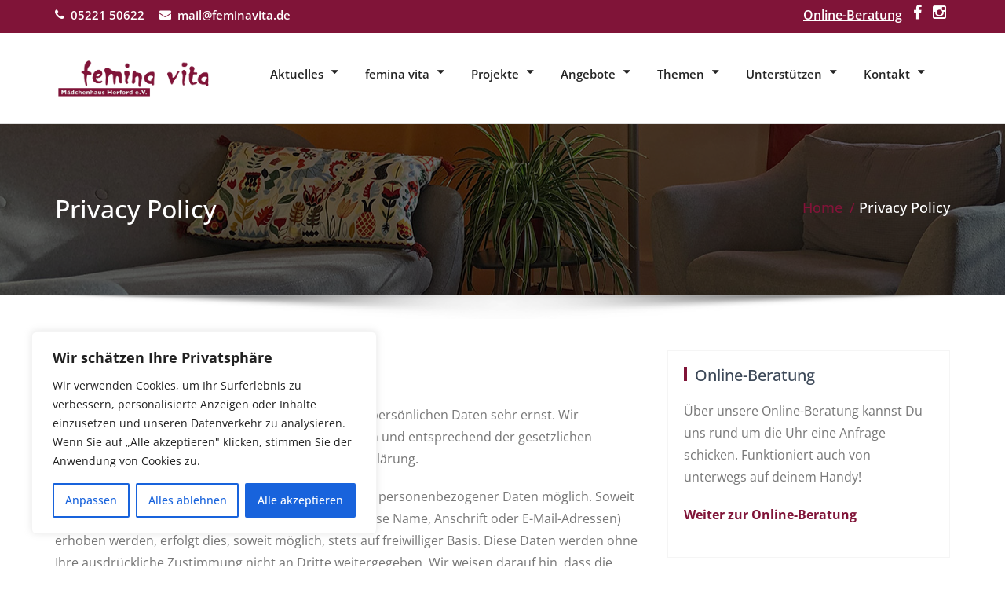

--- FILE ---
content_type: text/html; charset=UTF-8
request_url: https://feminavita.de/privacy-policy/
body_size: 25048
content:
<!DOCTYPE html>
<html lang="de">
<head>
	<meta charset="UTF-8">
	<meta http-equiv="X-UA-Compatible" content="IE=edge">
	<meta name="viewport" content="width=device-width, initial-scale=1">
	
		<link rel="pingback" href="https://feminavita.de/xmlrpc.php">
	<meta name='robots' content='index, follow, max-image-preview:large, max-snippet:-1, max-video-preview:-1' />
	<style>img:is([sizes="auto" i], [sizes^="auto," i]) { contain-intrinsic-size: 3000px 1500px }</style>
	
	<!-- This site is optimized with the Yoast SEO plugin v26.4 - https://yoast.com/wordpress/plugins/seo/ -->
	<title>Privacy Policy - femina vita, M&auml;dchenhaus Herford e.V.</title>
	<link rel="canonical" href="https://feminavita.de/privacy-policy/" />
	<meta property="og:locale" content="de_DE" />
	<meta property="og:type" content="article" />
	<meta property="og:title" content="Privacy Policy - femina vita, M&auml;dchenhaus Herford e.V." />
	<meta property="og:description" content="Datenschutzerklärung Die Betreiber dieser Seiten nehmen den Schutz Ihrer persönlichen Daten sehr ernst. Wir behandeln Ihre personenbezogenen Daten vertraulich und entsprechend der gesetzlichen Datenschutzvorschriften sowie dieser Datenschutzerklärung. Die Nutzung der Website ist in der Regel ohne Angabe personenbezogener Daten möglich. Soweit auf den Seiten personenbezogene Daten (beispielsweise Name, Anschrift oder E-Mail-Adressen) erhoben werden, erfolgt dies, [&hellip;]" />
	<meta property="og:url" content="https://feminavita.de/privacy-policy/" />
	<meta property="og:site_name" content="femina vita, M&auml;dchenhaus Herford e.V." />
	<meta property="article:publisher" content="https://www.facebook.com/feminavitahf/" />
	<meta property="article:modified_time" content="2020-10-15T08:07:42+00:00" />
	<meta property="og:image" content="https://feminavita.de/wp-content/uploads/2020/10/feminavita_1000px.png" />
	<meta property="og:image:width" content="1000" />
	<meta property="og:image:height" content="254" />
	<meta property="og:image:type" content="image/png" />
	<meta name="twitter:card" content="summary_large_image" />
	<meta name="twitter:label1" content="Geschätzte Lesezeit" />
	<meta name="twitter:data1" content="5 Minuten" />
	<script type="application/ld+json" class="yoast-schema-graph">{"@context":"https://schema.org","@graph":[{"@type":"WebPage","@id":"https://feminavita.de/privacy-policy/","url":"https://feminavita.de/privacy-policy/","name":"Privacy Policy - femina vita, M&auml;dchenhaus Herford e.V.","isPartOf":{"@id":"https://feminavita.de/#website"},"datePublished":"2020-10-06T21:01:23+00:00","dateModified":"2020-10-15T08:07:42+00:00","breadcrumb":{"@id":"https://feminavita.de/privacy-policy/#breadcrumb"},"inLanguage":"de","potentialAction":[{"@type":"ReadAction","target":["https://feminavita.de/privacy-policy/"]}]},{"@type":"BreadcrumbList","@id":"https://feminavita.de/privacy-policy/#breadcrumb","itemListElement":[{"@type":"ListItem","position":1,"name":"Startseite","item":"https://feminavita.de/"},{"@type":"ListItem","position":2,"name":"Privacy Policy"}]},{"@type":"WebSite","@id":"https://feminavita.de/#website","url":"https://feminavita.de/","name":"femina vita, M&auml;dchenhaus Herford e.V.","description":"Prävention und Intervention für Mädchen und junge Frauen bis 27 Jahre aus dem Kreis Herford","publisher":{"@id":"https://feminavita.de/#organization"},"potentialAction":[{"@type":"SearchAction","target":{"@type":"EntryPoint","urlTemplate":"https://feminavita.de/?s={search_term_string}"},"query-input":{"@type":"PropertyValueSpecification","valueRequired":true,"valueName":"search_term_string"}}],"inLanguage":"de"},{"@type":"Organization","@id":"https://feminavita.de/#organization","name":"femina vita Mädchenhaus Herford e.V.","url":"https://feminavita.de/","logo":{"@type":"ImageObject","inLanguage":"de","@id":"https://feminavita.de/#/schema/logo/image/","url":"https://feminavita.de/wp-content/uploads/2020/10/feminavita_1000px.png","contentUrl":"https://feminavita.de/wp-content/uploads/2020/10/feminavita_1000px.png","width":1000,"height":254,"caption":"femina vita Mädchenhaus Herford e.V."},"image":{"@id":"https://feminavita.de/#/schema/logo/image/"},"sameAs":["https://www.facebook.com/feminavitahf/","https://www.instagram.com/femina.vita/"]}]}</script>
	<!-- / Yoast SEO plugin. -->


<link rel='dns-prefetch' href='//feminavita.de' />

<link rel="alternate" type="application/rss+xml" title="femina vita, M&auml;dchenhaus Herford e.V. &raquo; Feed" href="https://feminavita.de/feed/" />
<link rel="alternate" type="application/rss+xml" title="femina vita, M&auml;dchenhaus Herford e.V. &raquo; Kommentar-Feed" href="https://feminavita.de/comments/feed/" />
<link rel="alternate" type="application/rss+xml" title="femina vita, M&auml;dchenhaus Herford e.V. &raquo; Privacy Policy-Kommentar-Feed" href="https://feminavita.de/privacy-policy/feed/" />
<script type="text/javascript">
/* <![CDATA[ */
window._wpemojiSettings = {"baseUrl":"https:\/\/s.w.org\/images\/core\/emoji\/16.0.1\/72x72\/","ext":".png","svgUrl":"https:\/\/s.w.org\/images\/core\/emoji\/16.0.1\/svg\/","svgExt":".svg","source":{"concatemoji":"https:\/\/feminavita.de\/wp-includes\/js\/wp-emoji-release.min.js?ver=6.8.3"}};
/*! This file is auto-generated */
!function(s,n){var o,i,e;function c(e){try{var t={supportTests:e,timestamp:(new Date).valueOf()};sessionStorage.setItem(o,JSON.stringify(t))}catch(e){}}function p(e,t,n){e.clearRect(0,0,e.canvas.width,e.canvas.height),e.fillText(t,0,0);var t=new Uint32Array(e.getImageData(0,0,e.canvas.width,e.canvas.height).data),a=(e.clearRect(0,0,e.canvas.width,e.canvas.height),e.fillText(n,0,0),new Uint32Array(e.getImageData(0,0,e.canvas.width,e.canvas.height).data));return t.every(function(e,t){return e===a[t]})}function u(e,t){e.clearRect(0,0,e.canvas.width,e.canvas.height),e.fillText(t,0,0);for(var n=e.getImageData(16,16,1,1),a=0;a<n.data.length;a++)if(0!==n.data[a])return!1;return!0}function f(e,t,n,a){switch(t){case"flag":return n(e,"\ud83c\udff3\ufe0f\u200d\u26a7\ufe0f","\ud83c\udff3\ufe0f\u200b\u26a7\ufe0f")?!1:!n(e,"\ud83c\udde8\ud83c\uddf6","\ud83c\udde8\u200b\ud83c\uddf6")&&!n(e,"\ud83c\udff4\udb40\udc67\udb40\udc62\udb40\udc65\udb40\udc6e\udb40\udc67\udb40\udc7f","\ud83c\udff4\u200b\udb40\udc67\u200b\udb40\udc62\u200b\udb40\udc65\u200b\udb40\udc6e\u200b\udb40\udc67\u200b\udb40\udc7f");case"emoji":return!a(e,"\ud83e\udedf")}return!1}function g(e,t,n,a){var r="undefined"!=typeof WorkerGlobalScope&&self instanceof WorkerGlobalScope?new OffscreenCanvas(300,150):s.createElement("canvas"),o=r.getContext("2d",{willReadFrequently:!0}),i=(o.textBaseline="top",o.font="600 32px Arial",{});return e.forEach(function(e){i[e]=t(o,e,n,a)}),i}function t(e){var t=s.createElement("script");t.src=e,t.defer=!0,s.head.appendChild(t)}"undefined"!=typeof Promise&&(o="wpEmojiSettingsSupports",i=["flag","emoji"],n.supports={everything:!0,everythingExceptFlag:!0},e=new Promise(function(e){s.addEventListener("DOMContentLoaded",e,{once:!0})}),new Promise(function(t){var n=function(){try{var e=JSON.parse(sessionStorage.getItem(o));if("object"==typeof e&&"number"==typeof e.timestamp&&(new Date).valueOf()<e.timestamp+604800&&"object"==typeof e.supportTests)return e.supportTests}catch(e){}return null}();if(!n){if("undefined"!=typeof Worker&&"undefined"!=typeof OffscreenCanvas&&"undefined"!=typeof URL&&URL.createObjectURL&&"undefined"!=typeof Blob)try{var e="postMessage("+g.toString()+"("+[JSON.stringify(i),f.toString(),p.toString(),u.toString()].join(",")+"));",a=new Blob([e],{type:"text/javascript"}),r=new Worker(URL.createObjectURL(a),{name:"wpTestEmojiSupports"});return void(r.onmessage=function(e){c(n=e.data),r.terminate(),t(n)})}catch(e){}c(n=g(i,f,p,u))}t(n)}).then(function(e){for(var t in e)n.supports[t]=e[t],n.supports.everything=n.supports.everything&&n.supports[t],"flag"!==t&&(n.supports.everythingExceptFlag=n.supports.everythingExceptFlag&&n.supports[t]);n.supports.everythingExceptFlag=n.supports.everythingExceptFlag&&!n.supports.flag,n.DOMReady=!1,n.readyCallback=function(){n.DOMReady=!0}}).then(function(){return e}).then(function(){var e;n.supports.everything||(n.readyCallback(),(e=n.source||{}).concatemoji?t(e.concatemoji):e.wpemoji&&e.twemoji&&(t(e.twemoji),t(e.wpemoji)))}))}((window,document),window._wpemojiSettings);
/* ]]> */
</script>
<style id='wp-emoji-styles-inline-css' type='text/css'>

	img.wp-smiley, img.emoji {
		display: inline !important;
		border: none !important;
		box-shadow: none !important;
		height: 1em !important;
		width: 1em !important;
		margin: 0 0.07em !important;
		vertical-align: -0.1em !important;
		background: none !important;
		padding: 0 !important;
	}
</style>
<link rel='stylesheet' id='wp-block-library-css' href='https://feminavita.de/wp-includes/css/dist/block-library/style.min.css?ver=6.8.3' type='text/css' media='all' />
<style id='classic-theme-styles-inline-css' type='text/css'>
/*! This file is auto-generated */
.wp-block-button__link{color:#fff;background-color:#32373c;border-radius:9999px;box-shadow:none;text-decoration:none;padding:calc(.667em + 2px) calc(1.333em + 2px);font-size:1.125em}.wp-block-file__button{background:#32373c;color:#fff;text-decoration:none}
</style>
<style id='global-styles-inline-css' type='text/css'>
:root{--wp--preset--aspect-ratio--square: 1;--wp--preset--aspect-ratio--4-3: 4/3;--wp--preset--aspect-ratio--3-4: 3/4;--wp--preset--aspect-ratio--3-2: 3/2;--wp--preset--aspect-ratio--2-3: 2/3;--wp--preset--aspect-ratio--16-9: 16/9;--wp--preset--aspect-ratio--9-16: 9/16;--wp--preset--color--black: #000000;--wp--preset--color--cyan-bluish-gray: #abb8c3;--wp--preset--color--white: #ffffff;--wp--preset--color--pale-pink: #f78da7;--wp--preset--color--vivid-red: #cf2e2e;--wp--preset--color--luminous-vivid-orange: #ff6900;--wp--preset--color--luminous-vivid-amber: #fcb900;--wp--preset--color--light-green-cyan: #7bdcb5;--wp--preset--color--vivid-green-cyan: #00d084;--wp--preset--color--pale-cyan-blue: #8ed1fc;--wp--preset--color--vivid-cyan-blue: #0693e3;--wp--preset--color--vivid-purple: #9b51e0;--wp--preset--gradient--vivid-cyan-blue-to-vivid-purple: linear-gradient(135deg,rgba(6,147,227,1) 0%,rgb(155,81,224) 100%);--wp--preset--gradient--light-green-cyan-to-vivid-green-cyan: linear-gradient(135deg,rgb(122,220,180) 0%,rgb(0,208,130) 100%);--wp--preset--gradient--luminous-vivid-amber-to-luminous-vivid-orange: linear-gradient(135deg,rgba(252,185,0,1) 0%,rgba(255,105,0,1) 100%);--wp--preset--gradient--luminous-vivid-orange-to-vivid-red: linear-gradient(135deg,rgba(255,105,0,1) 0%,rgb(207,46,46) 100%);--wp--preset--gradient--very-light-gray-to-cyan-bluish-gray: linear-gradient(135deg,rgb(238,238,238) 0%,rgb(169,184,195) 100%);--wp--preset--gradient--cool-to-warm-spectrum: linear-gradient(135deg,rgb(74,234,220) 0%,rgb(151,120,209) 20%,rgb(207,42,186) 40%,rgb(238,44,130) 60%,rgb(251,105,98) 80%,rgb(254,248,76) 100%);--wp--preset--gradient--blush-light-purple: linear-gradient(135deg,rgb(255,206,236) 0%,rgb(152,150,240) 100%);--wp--preset--gradient--blush-bordeaux: linear-gradient(135deg,rgb(254,205,165) 0%,rgb(254,45,45) 50%,rgb(107,0,62) 100%);--wp--preset--gradient--luminous-dusk: linear-gradient(135deg,rgb(255,203,112) 0%,rgb(199,81,192) 50%,rgb(65,88,208) 100%);--wp--preset--gradient--pale-ocean: linear-gradient(135deg,rgb(255,245,203) 0%,rgb(182,227,212) 50%,rgb(51,167,181) 100%);--wp--preset--gradient--electric-grass: linear-gradient(135deg,rgb(202,248,128) 0%,rgb(113,206,126) 100%);--wp--preset--gradient--midnight: linear-gradient(135deg,rgb(2,3,129) 0%,rgb(40,116,252) 100%);--wp--preset--font-size--small: 13px;--wp--preset--font-size--medium: 20px;--wp--preset--font-size--large: 36px;--wp--preset--font-size--x-large: 42px;--wp--preset--spacing--20: 0.44rem;--wp--preset--spacing--30: 0.67rem;--wp--preset--spacing--40: 1rem;--wp--preset--spacing--50: 1.5rem;--wp--preset--spacing--60: 2.25rem;--wp--preset--spacing--70: 3.38rem;--wp--preset--spacing--80: 5.06rem;--wp--preset--shadow--natural: 6px 6px 9px rgba(0, 0, 0, 0.2);--wp--preset--shadow--deep: 12px 12px 50px rgba(0, 0, 0, 0.4);--wp--preset--shadow--sharp: 6px 6px 0px rgba(0, 0, 0, 0.2);--wp--preset--shadow--outlined: 6px 6px 0px -3px rgba(255, 255, 255, 1), 6px 6px rgba(0, 0, 0, 1);--wp--preset--shadow--crisp: 6px 6px 0px rgba(0, 0, 0, 1);}:where(.is-layout-flex){gap: 0.5em;}:where(.is-layout-grid){gap: 0.5em;}body .is-layout-flex{display: flex;}.is-layout-flex{flex-wrap: wrap;align-items: center;}.is-layout-flex > :is(*, div){margin: 0;}body .is-layout-grid{display: grid;}.is-layout-grid > :is(*, div){margin: 0;}:where(.wp-block-columns.is-layout-flex){gap: 2em;}:where(.wp-block-columns.is-layout-grid){gap: 2em;}:where(.wp-block-post-template.is-layout-flex){gap: 1.25em;}:where(.wp-block-post-template.is-layout-grid){gap: 1.25em;}.has-black-color{color: var(--wp--preset--color--black) !important;}.has-cyan-bluish-gray-color{color: var(--wp--preset--color--cyan-bluish-gray) !important;}.has-white-color{color: var(--wp--preset--color--white) !important;}.has-pale-pink-color{color: var(--wp--preset--color--pale-pink) !important;}.has-vivid-red-color{color: var(--wp--preset--color--vivid-red) !important;}.has-luminous-vivid-orange-color{color: var(--wp--preset--color--luminous-vivid-orange) !important;}.has-luminous-vivid-amber-color{color: var(--wp--preset--color--luminous-vivid-amber) !important;}.has-light-green-cyan-color{color: var(--wp--preset--color--light-green-cyan) !important;}.has-vivid-green-cyan-color{color: var(--wp--preset--color--vivid-green-cyan) !important;}.has-pale-cyan-blue-color{color: var(--wp--preset--color--pale-cyan-blue) !important;}.has-vivid-cyan-blue-color{color: var(--wp--preset--color--vivid-cyan-blue) !important;}.has-vivid-purple-color{color: var(--wp--preset--color--vivid-purple) !important;}.has-black-background-color{background-color: var(--wp--preset--color--black) !important;}.has-cyan-bluish-gray-background-color{background-color: var(--wp--preset--color--cyan-bluish-gray) !important;}.has-white-background-color{background-color: var(--wp--preset--color--white) !important;}.has-pale-pink-background-color{background-color: var(--wp--preset--color--pale-pink) !important;}.has-vivid-red-background-color{background-color: var(--wp--preset--color--vivid-red) !important;}.has-luminous-vivid-orange-background-color{background-color: var(--wp--preset--color--luminous-vivid-orange) !important;}.has-luminous-vivid-amber-background-color{background-color: var(--wp--preset--color--luminous-vivid-amber) !important;}.has-light-green-cyan-background-color{background-color: var(--wp--preset--color--light-green-cyan) !important;}.has-vivid-green-cyan-background-color{background-color: var(--wp--preset--color--vivid-green-cyan) !important;}.has-pale-cyan-blue-background-color{background-color: var(--wp--preset--color--pale-cyan-blue) !important;}.has-vivid-cyan-blue-background-color{background-color: var(--wp--preset--color--vivid-cyan-blue) !important;}.has-vivid-purple-background-color{background-color: var(--wp--preset--color--vivid-purple) !important;}.has-black-border-color{border-color: var(--wp--preset--color--black) !important;}.has-cyan-bluish-gray-border-color{border-color: var(--wp--preset--color--cyan-bluish-gray) !important;}.has-white-border-color{border-color: var(--wp--preset--color--white) !important;}.has-pale-pink-border-color{border-color: var(--wp--preset--color--pale-pink) !important;}.has-vivid-red-border-color{border-color: var(--wp--preset--color--vivid-red) !important;}.has-luminous-vivid-orange-border-color{border-color: var(--wp--preset--color--luminous-vivid-orange) !important;}.has-luminous-vivid-amber-border-color{border-color: var(--wp--preset--color--luminous-vivid-amber) !important;}.has-light-green-cyan-border-color{border-color: var(--wp--preset--color--light-green-cyan) !important;}.has-vivid-green-cyan-border-color{border-color: var(--wp--preset--color--vivid-green-cyan) !important;}.has-pale-cyan-blue-border-color{border-color: var(--wp--preset--color--pale-cyan-blue) !important;}.has-vivid-cyan-blue-border-color{border-color: var(--wp--preset--color--vivid-cyan-blue) !important;}.has-vivid-purple-border-color{border-color: var(--wp--preset--color--vivid-purple) !important;}.has-vivid-cyan-blue-to-vivid-purple-gradient-background{background: var(--wp--preset--gradient--vivid-cyan-blue-to-vivid-purple) !important;}.has-light-green-cyan-to-vivid-green-cyan-gradient-background{background: var(--wp--preset--gradient--light-green-cyan-to-vivid-green-cyan) !important;}.has-luminous-vivid-amber-to-luminous-vivid-orange-gradient-background{background: var(--wp--preset--gradient--luminous-vivid-amber-to-luminous-vivid-orange) !important;}.has-luminous-vivid-orange-to-vivid-red-gradient-background{background: var(--wp--preset--gradient--luminous-vivid-orange-to-vivid-red) !important;}.has-very-light-gray-to-cyan-bluish-gray-gradient-background{background: var(--wp--preset--gradient--very-light-gray-to-cyan-bluish-gray) !important;}.has-cool-to-warm-spectrum-gradient-background{background: var(--wp--preset--gradient--cool-to-warm-spectrum) !important;}.has-blush-light-purple-gradient-background{background: var(--wp--preset--gradient--blush-light-purple) !important;}.has-blush-bordeaux-gradient-background{background: var(--wp--preset--gradient--blush-bordeaux) !important;}.has-luminous-dusk-gradient-background{background: var(--wp--preset--gradient--luminous-dusk) !important;}.has-pale-ocean-gradient-background{background: var(--wp--preset--gradient--pale-ocean) !important;}.has-electric-grass-gradient-background{background: var(--wp--preset--gradient--electric-grass) !important;}.has-midnight-gradient-background{background: var(--wp--preset--gradient--midnight) !important;}.has-small-font-size{font-size: var(--wp--preset--font-size--small) !important;}.has-medium-font-size{font-size: var(--wp--preset--font-size--medium) !important;}.has-large-font-size{font-size: var(--wp--preset--font-size--large) !important;}.has-x-large-font-size{font-size: var(--wp--preset--font-size--x-large) !important;}
:where(.wp-block-post-template.is-layout-flex){gap: 1.25em;}:where(.wp-block-post-template.is-layout-grid){gap: 1.25em;}
:where(.wp-block-columns.is-layout-flex){gap: 2em;}:where(.wp-block-columns.is-layout-grid){gap: 2em;}
:root :where(.wp-block-pullquote){font-size: 1.5em;line-height: 1.6;}
</style>
<link rel='stylesheet' id='contact-form-7-css' href='https://feminavita.de/wp-content/plugins/contact-form-7/includes/css/styles.css?ver=6.1.4' type='text/css' media='all' />
<link rel='stylesheet' id='business-bootstrap-css' href='https://feminavita.de/wp-content/themes/business-a-pro/css/bootstrap.css?ver=6.8.3' type='text/css' media='all' />
<link rel='stylesheet' id='business-style-css' href='https://feminavita.de/wp-content/themes/business-a-pro/style.css?ver=6.8.3' type='text/css' media='all' />
<link rel='stylesheet' id='business-font-awesome-css' href='https://feminavita.de/wp-content/themes/business-a-pro/css/font-awesome/css/font-awesome.css?ver=6.8.3' type='text/css' media='all' />
<link rel='stylesheet' id='business-animate-css' href='https://feminavita.de/wp-content/themes/business-a-pro/css/animate.min.css?ver=6.8.3' type='text/css' media='all' />
<link rel='stylesheet' id='business-woocommerce-css' href='https://feminavita.de/wp-content/themes/business-a-pro/css/woocommerce.css?ver=6.8.3' type='text/css' media='all' />
<link rel='stylesheet' id='business-fonts-css' href='//feminavita.de/wp-content/uploads/omgf/business-fonts/business-fonts.css?ver=1666083312' type='text/css' media='all' />
<script type="text/javascript" id="cookie-law-info-js-extra">
/* <![CDATA[ */
var _ckyConfig = {"_ipData":[],"_assetsURL":"https:\/\/feminavita.de\/wp-content\/plugins\/cookie-law-info\/lite\/frontend\/images\/","_publicURL":"https:\/\/feminavita.de","_expiry":"365","_categories":[{"name":"Notwendige","slug":"necessary","isNecessary":true,"ccpaDoNotSell":true,"cookies":[],"active":true,"defaultConsent":{"gdpr":true,"ccpa":true}},{"name":"Funktionale","slug":"functional","isNecessary":false,"ccpaDoNotSell":true,"cookies":[],"active":true,"defaultConsent":{"gdpr":false,"ccpa":false}},{"name":"Analyse","slug":"analytics","isNecessary":false,"ccpaDoNotSell":true,"cookies":[],"active":true,"defaultConsent":{"gdpr":false,"ccpa":false}},{"name":"Leistungs","slug":"performance","isNecessary":false,"ccpaDoNotSell":true,"cookies":[],"active":true,"defaultConsent":{"gdpr":false,"ccpa":false}},{"name":"Werbe","slug":"advertisement","isNecessary":false,"ccpaDoNotSell":true,"cookies":[],"active":true,"defaultConsent":{"gdpr":false,"ccpa":false}}],"_activeLaw":"gdpr","_rootDomain":"","_block":"1","_showBanner":"1","_bannerConfig":{"settings":{"type":"box","preferenceCenterType":"popup","position":"bottom-left","applicableLaw":"gdpr"},"behaviours":{"reloadBannerOnAccept":false,"loadAnalyticsByDefault":false,"animations":{"onLoad":"animate","onHide":"sticky"}},"config":{"revisitConsent":{"status":true,"tag":"revisit-consent","position":"bottom-left","meta":{"url":"#"},"styles":{"background-color":"#0056A7"},"elements":{"title":{"type":"text","tag":"revisit-consent-title","status":true,"styles":{"color":"#0056a7"}}}},"preferenceCenter":{"toggle":{"status":true,"tag":"detail-category-toggle","type":"toggle","states":{"active":{"styles":{"background-color":"#1863DC"}},"inactive":{"styles":{"background-color":"#D0D5D2"}}}}},"categoryPreview":{"status":false,"toggle":{"status":true,"tag":"detail-category-preview-toggle","type":"toggle","states":{"active":{"styles":{"background-color":"#1863DC"}},"inactive":{"styles":{"background-color":"#D0D5D2"}}}}},"videoPlaceholder":{"status":true,"styles":{"background-color":"#000000","border-color":"#000000","color":"#ffffff"}},"readMore":{"status":false,"tag":"readmore-button","type":"link","meta":{"noFollow":true,"newTab":true},"styles":{"color":"#1863DC","background-color":"transparent","border-color":"transparent"}},"showMore":{"status":true,"tag":"show-desc-button","type":"button","styles":{"color":"#1863DC"}},"showLess":{"status":true,"tag":"hide-desc-button","type":"button","styles":{"color":"#1863DC"}},"alwaysActive":{"status":true,"tag":"always-active","styles":{"color":"#008000"}},"manualLinks":{"status":true,"tag":"manual-links","type":"link","styles":{"color":"#1863DC"}},"auditTable":{"status":true},"optOption":{"status":true,"toggle":{"status":true,"tag":"optout-option-toggle","type":"toggle","states":{"active":{"styles":{"background-color":"#1863dc"}},"inactive":{"styles":{"background-color":"#FFFFFF"}}}}}}},"_version":"3.3.7","_logConsent":"1","_tags":[{"tag":"accept-button","styles":{"color":"#FFFFFF","background-color":"#1863DC","border-color":"#1863DC"}},{"tag":"reject-button","styles":{"color":"#1863DC","background-color":"transparent","border-color":"#1863DC"}},{"tag":"settings-button","styles":{"color":"#1863DC","background-color":"transparent","border-color":"#1863DC"}},{"tag":"readmore-button","styles":{"color":"#1863DC","background-color":"transparent","border-color":"transparent"}},{"tag":"donotsell-button","styles":{"color":"#1863DC","background-color":"transparent","border-color":"transparent"}},{"tag":"show-desc-button","styles":{"color":"#1863DC"}},{"tag":"hide-desc-button","styles":{"color":"#1863DC"}},{"tag":"cky-always-active","styles":[]},{"tag":"cky-link","styles":[]},{"tag":"accept-button","styles":{"color":"#FFFFFF","background-color":"#1863DC","border-color":"#1863DC"}},{"tag":"revisit-consent","styles":{"background-color":"#0056A7"}}],"_shortCodes":[{"key":"cky_readmore","content":"<a href=\"#\" class=\"cky-policy\" aria-label=\"Cookie-Richtlinie\" target=\"_blank\" rel=\"noopener\" data-cky-tag=\"readmore-button\">Cookie-Richtlinie<\/a>","tag":"readmore-button","status":false,"attributes":{"rel":"nofollow","target":"_blank"}},{"key":"cky_show_desc","content":"<button class=\"cky-show-desc-btn\" data-cky-tag=\"show-desc-button\" aria-label=\"Mehr zeigen\">Mehr zeigen<\/button>","tag":"show-desc-button","status":true,"attributes":[]},{"key":"cky_hide_desc","content":"<button class=\"cky-show-desc-btn\" data-cky-tag=\"hide-desc-button\" aria-label=\"Weniger zeigen\">Weniger zeigen<\/button>","tag":"hide-desc-button","status":true,"attributes":[]},{"key":"cky_optout_show_desc","content":"[cky_optout_show_desc]","tag":"optout-show-desc-button","status":true,"attributes":[]},{"key":"cky_optout_hide_desc","content":"[cky_optout_hide_desc]","tag":"optout-hide-desc-button","status":true,"attributes":[]},{"key":"cky_category_toggle_label","content":"[cky_{{status}}_category_label] [cky_preference_{{category_slug}}_title]","tag":"","status":true,"attributes":[]},{"key":"cky_enable_category_label","content":"Erm\u00f6glichen","tag":"","status":true,"attributes":[]},{"key":"cky_disable_category_label","content":"Deaktivieren","tag":"","status":true,"attributes":[]},{"key":"cky_video_placeholder","content":"<div class=\"video-placeholder-normal\" data-cky-tag=\"video-placeholder\" id=\"[UNIQUEID]\"><p class=\"video-placeholder-text-normal\" data-cky-tag=\"placeholder-title\">Bitte akzeptieren Sie die Cookie-Einwilligung<\/p><\/div>","tag":"","status":true,"attributes":[]},{"key":"cky_enable_optout_label","content":"Erm\u00f6glichen","tag":"","status":true,"attributes":[]},{"key":"cky_disable_optout_label","content":"Deaktivieren","tag":"","status":true,"attributes":[]},{"key":"cky_optout_toggle_label","content":"[cky_{{status}}_optout_label] [cky_optout_option_title]","tag":"","status":true,"attributes":[]},{"key":"cky_optout_option_title","content":"Verkaufen oder teilen Sie meine pers\u00f6nlichen Daten nicht","tag":"","status":true,"attributes":[]},{"key":"cky_optout_close_label","content":"Nah dran","tag":"","status":true,"attributes":[]},{"key":"cky_preference_close_label","content":"Nah dran","tag":"","status":true,"attributes":[]}],"_rtl":"","_language":"de","_providersToBlock":[]};
var _ckyStyles = {"css":".cky-overlay{background: #000000; opacity: 0.4; position: fixed; top: 0; left: 0; width: 100%; height: 100%; z-index: 99999999;}.cky-hide{display: none;}.cky-btn-revisit-wrapper{display: flex; align-items: center; justify-content: center; background: #0056a7; width: 45px; height: 45px; border-radius: 50%; position: fixed; z-index: 999999; cursor: pointer;}.cky-revisit-bottom-left{bottom: 15px; left: 15px;}.cky-revisit-bottom-right{bottom: 15px; right: 15px;}.cky-btn-revisit-wrapper .cky-btn-revisit{display: flex; align-items: center; justify-content: center; background: none; border: none; cursor: pointer; position: relative; margin: 0; padding: 0;}.cky-btn-revisit-wrapper .cky-btn-revisit img{max-width: fit-content; margin: 0; height: 30px; width: 30px;}.cky-revisit-bottom-left:hover::before{content: attr(data-tooltip); position: absolute; background: #4e4b66; color: #ffffff; left: calc(100% + 7px); font-size: 12px; line-height: 16px; width: max-content; padding: 4px 8px; border-radius: 4px;}.cky-revisit-bottom-left:hover::after{position: absolute; content: \"\"; border: 5px solid transparent; left: calc(100% + 2px); border-left-width: 0; border-right-color: #4e4b66;}.cky-revisit-bottom-right:hover::before{content: attr(data-tooltip); position: absolute; background: #4e4b66; color: #ffffff; right: calc(100% + 7px); font-size: 12px; line-height: 16px; width: max-content; padding: 4px 8px; border-radius: 4px;}.cky-revisit-bottom-right:hover::after{position: absolute; content: \"\"; border: 5px solid transparent; right: calc(100% + 2px); border-right-width: 0; border-left-color: #4e4b66;}.cky-revisit-hide{display: none;}.cky-consent-container{position: fixed; width: 440px; box-sizing: border-box; z-index: 9999999; border-radius: 6px;}.cky-consent-container .cky-consent-bar{background: #ffffff; border: 1px solid; padding: 20px 26px; box-shadow: 0 -1px 10px 0 #acabab4d; border-radius: 6px;}.cky-box-bottom-left{bottom: 40px; left: 40px;}.cky-box-bottom-right{bottom: 40px; right: 40px;}.cky-box-top-left{top: 40px; left: 40px;}.cky-box-top-right{top: 40px; right: 40px;}.cky-custom-brand-logo-wrapper .cky-custom-brand-logo{width: 100px; height: auto; margin: 0 0 12px 0;}.cky-notice .cky-title{color: #212121; font-weight: 700; font-size: 18px; line-height: 24px; margin: 0 0 12px 0;}.cky-notice-des *,.cky-preference-content-wrapper *,.cky-accordion-header-des *,.cky-gpc-wrapper .cky-gpc-desc *{font-size: 14px;}.cky-notice-des{color: #212121; font-size: 14px; line-height: 24px; font-weight: 400;}.cky-notice-des img{height: 25px; width: 25px;}.cky-consent-bar .cky-notice-des p,.cky-gpc-wrapper .cky-gpc-desc p,.cky-preference-body-wrapper .cky-preference-content-wrapper p,.cky-accordion-header-wrapper .cky-accordion-header-des p,.cky-cookie-des-table li div:last-child p{color: inherit; margin-top: 0; overflow-wrap: break-word;}.cky-notice-des P:last-child,.cky-preference-content-wrapper p:last-child,.cky-cookie-des-table li div:last-child p:last-child,.cky-gpc-wrapper .cky-gpc-desc p:last-child{margin-bottom: 0;}.cky-notice-des a.cky-policy,.cky-notice-des button.cky-policy{font-size: 14px; color: #1863dc; white-space: nowrap; cursor: pointer; background: transparent; border: 1px solid; text-decoration: underline;}.cky-notice-des button.cky-policy{padding: 0;}.cky-notice-des a.cky-policy:focus-visible,.cky-notice-des button.cky-policy:focus-visible,.cky-preference-content-wrapper .cky-show-desc-btn:focus-visible,.cky-accordion-header .cky-accordion-btn:focus-visible,.cky-preference-header .cky-btn-close:focus-visible,.cky-switch input[type=\"checkbox\"]:focus-visible,.cky-footer-wrapper a:focus-visible,.cky-btn:focus-visible{outline: 2px solid #1863dc; outline-offset: 2px;}.cky-btn:focus:not(:focus-visible),.cky-accordion-header .cky-accordion-btn:focus:not(:focus-visible),.cky-preference-content-wrapper .cky-show-desc-btn:focus:not(:focus-visible),.cky-btn-revisit-wrapper .cky-btn-revisit:focus:not(:focus-visible),.cky-preference-header .cky-btn-close:focus:not(:focus-visible),.cky-consent-bar .cky-banner-btn-close:focus:not(:focus-visible){outline: 0;}button.cky-show-desc-btn:not(:hover):not(:active){color: #1863dc; background: transparent;}button.cky-accordion-btn:not(:hover):not(:active),button.cky-banner-btn-close:not(:hover):not(:active),button.cky-btn-revisit:not(:hover):not(:active),button.cky-btn-close:not(:hover):not(:active){background: transparent;}.cky-consent-bar button:hover,.cky-modal.cky-modal-open button:hover,.cky-consent-bar button:focus,.cky-modal.cky-modal-open button:focus{text-decoration: none;}.cky-notice-btn-wrapper{display: flex; justify-content: flex-start; align-items: center; flex-wrap: wrap; margin-top: 16px;}.cky-notice-btn-wrapper .cky-btn{text-shadow: none; box-shadow: none;}.cky-btn{flex: auto; max-width: 100%; font-size: 14px; font-family: inherit; line-height: 24px; padding: 8px; font-weight: 500; margin: 0 8px 0 0; border-radius: 2px; cursor: pointer; text-align: center; text-transform: none; min-height: 0;}.cky-btn:hover{opacity: 0.8;}.cky-btn-customize{color: #1863dc; background: transparent; border: 2px solid #1863dc;}.cky-btn-reject{color: #1863dc; background: transparent; border: 2px solid #1863dc;}.cky-btn-accept{background: #1863dc; color: #ffffff; border: 2px solid #1863dc;}.cky-btn:last-child{margin-right: 0;}@media (max-width: 576px){.cky-box-bottom-left{bottom: 0; left: 0;}.cky-box-bottom-right{bottom: 0; right: 0;}.cky-box-top-left{top: 0; left: 0;}.cky-box-top-right{top: 0; right: 0;}}@media (max-height: 480px){.cky-consent-container{max-height: 100vh;overflow-y: scroll}.cky-notice-des{max-height: unset !important;overflow-y: unset !important}.cky-preference-center{height: 100vh;overflow: auto !important}.cky-preference-center .cky-preference-body-wrapper{overflow: unset}}@media (max-width: 440px){.cky-box-bottom-left, .cky-box-bottom-right, .cky-box-top-left, .cky-box-top-right{width: 100%; max-width: 100%;}.cky-consent-container .cky-consent-bar{padding: 20px 0;}.cky-custom-brand-logo-wrapper, .cky-notice .cky-title, .cky-notice-des, .cky-notice-btn-wrapper{padding: 0 24px;}.cky-notice-des{max-height: 40vh; overflow-y: scroll;}.cky-notice-btn-wrapper{flex-direction: column; margin-top: 0;}.cky-btn{width: 100%; margin: 10px 0 0 0;}.cky-notice-btn-wrapper .cky-btn-customize{order: 2;}.cky-notice-btn-wrapper .cky-btn-reject{order: 3;}.cky-notice-btn-wrapper .cky-btn-accept{order: 1; margin-top: 16px;}}@media (max-width: 352px){.cky-notice .cky-title{font-size: 16px;}.cky-notice-des *{font-size: 12px;}.cky-notice-des, .cky-btn{font-size: 12px;}}.cky-modal.cky-modal-open{display: flex; visibility: visible; -webkit-transform: translate(-50%, -50%); -moz-transform: translate(-50%, -50%); -ms-transform: translate(-50%, -50%); -o-transform: translate(-50%, -50%); transform: translate(-50%, -50%); top: 50%; left: 50%; transition: all 1s ease;}.cky-modal{box-shadow: 0 32px 68px rgba(0, 0, 0, 0.3); margin: 0 auto; position: fixed; max-width: 100%; background: #ffffff; top: 50%; box-sizing: border-box; border-radius: 6px; z-index: 999999999; color: #212121; -webkit-transform: translate(-50%, 100%); -moz-transform: translate(-50%, 100%); -ms-transform: translate(-50%, 100%); -o-transform: translate(-50%, 100%); transform: translate(-50%, 100%); visibility: hidden; transition: all 0s ease;}.cky-preference-center{max-height: 79vh; overflow: hidden; width: 845px; overflow: hidden; flex: 1 1 0; display: flex; flex-direction: column; border-radius: 6px;}.cky-preference-header{display: flex; align-items: center; justify-content: space-between; padding: 22px 24px; border-bottom: 1px solid;}.cky-preference-header .cky-preference-title{font-size: 18px; font-weight: 700; line-height: 24px;}.cky-preference-header .cky-btn-close{margin: 0; cursor: pointer; vertical-align: middle; padding: 0; background: none; border: none; width: 24px; height: 24px; min-height: 0; line-height: 0; text-shadow: none; box-shadow: none;}.cky-preference-header .cky-btn-close img{margin: 0; height: 10px; width: 10px;}.cky-preference-body-wrapper{padding: 0 24px; flex: 1; overflow: auto; box-sizing: border-box;}.cky-preference-content-wrapper,.cky-gpc-wrapper .cky-gpc-desc{font-size: 14px; line-height: 24px; font-weight: 400; padding: 12px 0;}.cky-preference-content-wrapper{border-bottom: 1px solid;}.cky-preference-content-wrapper img{height: 25px; width: 25px;}.cky-preference-content-wrapper .cky-show-desc-btn{font-size: 14px; font-family: inherit; color: #1863dc; text-decoration: none; line-height: 24px; padding: 0; margin: 0; white-space: nowrap; cursor: pointer; background: transparent; border-color: transparent; text-transform: none; min-height: 0; text-shadow: none; box-shadow: none;}.cky-accordion-wrapper{margin-bottom: 10px;}.cky-accordion{border-bottom: 1px solid;}.cky-accordion:last-child{border-bottom: none;}.cky-accordion .cky-accordion-item{display: flex; margin-top: 10px;}.cky-accordion .cky-accordion-body{display: none;}.cky-accordion.cky-accordion-active .cky-accordion-body{display: block; padding: 0 22px; margin-bottom: 16px;}.cky-accordion-header-wrapper{cursor: pointer; width: 100%;}.cky-accordion-item .cky-accordion-header{display: flex; justify-content: space-between; align-items: center;}.cky-accordion-header .cky-accordion-btn{font-size: 16px; font-family: inherit; color: #212121; line-height: 24px; background: none; border: none; font-weight: 700; padding: 0; margin: 0; cursor: pointer; text-transform: none; min-height: 0; text-shadow: none; box-shadow: none;}.cky-accordion-header .cky-always-active{color: #008000; font-weight: 600; line-height: 24px; font-size: 14px;}.cky-accordion-header-des{font-size: 14px; line-height: 24px; margin: 10px 0 16px 0;}.cky-accordion-chevron{margin-right: 22px; position: relative; cursor: pointer;}.cky-accordion-chevron-hide{display: none;}.cky-accordion .cky-accordion-chevron i::before{content: \"\"; position: absolute; border-right: 1.4px solid; border-bottom: 1.4px solid; border-color: inherit; height: 6px; width: 6px; -webkit-transform: rotate(-45deg); -moz-transform: rotate(-45deg); -ms-transform: rotate(-45deg); -o-transform: rotate(-45deg); transform: rotate(-45deg); transition: all 0.2s ease-in-out; top: 8px;}.cky-accordion.cky-accordion-active .cky-accordion-chevron i::before{-webkit-transform: rotate(45deg); -moz-transform: rotate(45deg); -ms-transform: rotate(45deg); -o-transform: rotate(45deg); transform: rotate(45deg);}.cky-audit-table{background: #f4f4f4; border-radius: 6px;}.cky-audit-table .cky-empty-cookies-text{color: inherit; font-size: 12px; line-height: 24px; margin: 0; padding: 10px;}.cky-audit-table .cky-cookie-des-table{font-size: 12px; line-height: 24px; font-weight: normal; padding: 15px 10px; border-bottom: 1px solid; border-bottom-color: inherit; margin: 0;}.cky-audit-table .cky-cookie-des-table:last-child{border-bottom: none;}.cky-audit-table .cky-cookie-des-table li{list-style-type: none; display: flex; padding: 3px 0;}.cky-audit-table .cky-cookie-des-table li:first-child{padding-top: 0;}.cky-cookie-des-table li div:first-child{width: 100px; font-weight: 600; word-break: break-word; word-wrap: break-word;}.cky-cookie-des-table li div:last-child{flex: 1; word-break: break-word; word-wrap: break-word; margin-left: 8px;}.cky-footer-shadow{display: block; width: 100%; height: 40px; background: linear-gradient(180deg, rgba(255, 255, 255, 0) 0%, #ffffff 100%); position: absolute; bottom: calc(100% - 1px);}.cky-footer-wrapper{position: relative;}.cky-prefrence-btn-wrapper{display: flex; flex-wrap: wrap; align-items: center; justify-content: center; padding: 22px 24px; border-top: 1px solid;}.cky-prefrence-btn-wrapper .cky-btn{flex: auto; max-width: 100%; text-shadow: none; box-shadow: none;}.cky-btn-preferences{color: #1863dc; background: transparent; border: 2px solid #1863dc;}.cky-preference-header,.cky-preference-body-wrapper,.cky-preference-content-wrapper,.cky-accordion-wrapper,.cky-accordion,.cky-accordion-wrapper,.cky-footer-wrapper,.cky-prefrence-btn-wrapper{border-color: inherit;}@media (max-width: 845px){.cky-modal{max-width: calc(100% - 16px);}}@media (max-width: 576px){.cky-modal{max-width: 100%;}.cky-preference-center{max-height: 100vh;}.cky-prefrence-btn-wrapper{flex-direction: column;}.cky-accordion.cky-accordion-active .cky-accordion-body{padding-right: 0;}.cky-prefrence-btn-wrapper .cky-btn{width: 100%; margin: 10px 0 0 0;}.cky-prefrence-btn-wrapper .cky-btn-reject{order: 3;}.cky-prefrence-btn-wrapper .cky-btn-accept{order: 1; margin-top: 0;}.cky-prefrence-btn-wrapper .cky-btn-preferences{order: 2;}}@media (max-width: 425px){.cky-accordion-chevron{margin-right: 15px;}.cky-notice-btn-wrapper{margin-top: 0;}.cky-accordion.cky-accordion-active .cky-accordion-body{padding: 0 15px;}}@media (max-width: 352px){.cky-preference-header .cky-preference-title{font-size: 16px;}.cky-preference-header{padding: 16px 24px;}.cky-preference-content-wrapper *, .cky-accordion-header-des *{font-size: 12px;}.cky-preference-content-wrapper, .cky-preference-content-wrapper .cky-show-more, .cky-accordion-header .cky-always-active, .cky-accordion-header-des, .cky-preference-content-wrapper .cky-show-desc-btn, .cky-notice-des a.cky-policy{font-size: 12px;}.cky-accordion-header .cky-accordion-btn{font-size: 14px;}}.cky-switch{display: flex;}.cky-switch input[type=\"checkbox\"]{position: relative; width: 44px; height: 24px; margin: 0; background: #d0d5d2; -webkit-appearance: none; border-radius: 50px; cursor: pointer; outline: 0; border: none; top: 0;}.cky-switch input[type=\"checkbox\"]:checked{background: #1863dc;}.cky-switch input[type=\"checkbox\"]:before{position: absolute; content: \"\"; height: 20px; width: 20px; left: 2px; bottom: 2px; border-radius: 50%; background-color: white; -webkit-transition: 0.4s; transition: 0.4s; margin: 0;}.cky-switch input[type=\"checkbox\"]:after{display: none;}.cky-switch input[type=\"checkbox\"]:checked:before{-webkit-transform: translateX(20px); -ms-transform: translateX(20px); transform: translateX(20px);}@media (max-width: 425px){.cky-switch input[type=\"checkbox\"]{width: 38px; height: 21px;}.cky-switch input[type=\"checkbox\"]:before{height: 17px; width: 17px;}.cky-switch input[type=\"checkbox\"]:checked:before{-webkit-transform: translateX(17px); -ms-transform: translateX(17px); transform: translateX(17px);}}.cky-consent-bar .cky-banner-btn-close{position: absolute; right: 9px; top: 5px; background: none; border: none; cursor: pointer; padding: 0; margin: 0; min-height: 0; line-height: 0; height: 24px; width: 24px; text-shadow: none; box-shadow: none;}.cky-consent-bar .cky-banner-btn-close img{height: 9px; width: 9px; margin: 0;}.cky-notice-group{font-size: 14px; line-height: 24px; font-weight: 400; color: #212121;}.cky-notice-btn-wrapper .cky-btn-do-not-sell{font-size: 14px; line-height: 24px; padding: 6px 0; margin: 0; font-weight: 500; background: none; border-radius: 2px; border: none; cursor: pointer; text-align: left; color: #1863dc; background: transparent; border-color: transparent; box-shadow: none; text-shadow: none;}.cky-consent-bar .cky-banner-btn-close:focus-visible,.cky-notice-btn-wrapper .cky-btn-do-not-sell:focus-visible,.cky-opt-out-btn-wrapper .cky-btn:focus-visible,.cky-opt-out-checkbox-wrapper input[type=\"checkbox\"].cky-opt-out-checkbox:focus-visible{outline: 2px solid #1863dc; outline-offset: 2px;}@media (max-width: 440px){.cky-consent-container{width: 100%;}}@media (max-width: 352px){.cky-notice-des a.cky-policy, .cky-notice-btn-wrapper .cky-btn-do-not-sell{font-size: 12px;}}.cky-opt-out-wrapper{padding: 12px 0;}.cky-opt-out-wrapper .cky-opt-out-checkbox-wrapper{display: flex; align-items: center;}.cky-opt-out-checkbox-wrapper .cky-opt-out-checkbox-label{font-size: 16px; font-weight: 700; line-height: 24px; margin: 0 0 0 12px; cursor: pointer;}.cky-opt-out-checkbox-wrapper input[type=\"checkbox\"].cky-opt-out-checkbox{background-color: #ffffff; border: 1px solid black; width: 20px; height: 18.5px; margin: 0; -webkit-appearance: none; position: relative; display: flex; align-items: center; justify-content: center; border-radius: 2px; cursor: pointer;}.cky-opt-out-checkbox-wrapper input[type=\"checkbox\"].cky-opt-out-checkbox:checked{background-color: #1863dc; border: none;}.cky-opt-out-checkbox-wrapper input[type=\"checkbox\"].cky-opt-out-checkbox:checked::after{left: 6px; bottom: 4px; width: 7px; height: 13px; border: solid #ffffff; border-width: 0 3px 3px 0; border-radius: 2px; -webkit-transform: rotate(45deg); -ms-transform: rotate(45deg); transform: rotate(45deg); content: \"\"; position: absolute; box-sizing: border-box;}.cky-opt-out-checkbox-wrapper.cky-disabled .cky-opt-out-checkbox-label,.cky-opt-out-checkbox-wrapper.cky-disabled input[type=\"checkbox\"].cky-opt-out-checkbox{cursor: no-drop;}.cky-gpc-wrapper{margin: 0 0 0 32px;}.cky-footer-wrapper .cky-opt-out-btn-wrapper{display: flex; flex-wrap: wrap; align-items: center; justify-content: center; padding: 22px 24px;}.cky-opt-out-btn-wrapper .cky-btn{flex: auto; max-width: 100%; text-shadow: none; box-shadow: none;}.cky-opt-out-btn-wrapper .cky-btn-cancel{border: 1px solid #dedfe0; background: transparent; color: #858585;}.cky-opt-out-btn-wrapper .cky-btn-confirm{background: #1863dc; color: #ffffff; border: 1px solid #1863dc;}@media (max-width: 352px){.cky-opt-out-checkbox-wrapper .cky-opt-out-checkbox-label{font-size: 14px;}.cky-gpc-wrapper .cky-gpc-desc, .cky-gpc-wrapper .cky-gpc-desc *{font-size: 12px;}.cky-opt-out-checkbox-wrapper input[type=\"checkbox\"].cky-opt-out-checkbox{width: 16px; height: 16px;}.cky-opt-out-checkbox-wrapper input[type=\"checkbox\"].cky-opt-out-checkbox:checked::after{left: 5px; bottom: 4px; width: 3px; height: 9px;}.cky-gpc-wrapper{margin: 0 0 0 28px;}}.video-placeholder-youtube{background-size: 100% 100%; background-position: center; background-repeat: no-repeat; background-color: #b2b0b059; position: relative; display: flex; align-items: center; justify-content: center; max-width: 100%;}.video-placeholder-text-youtube{text-align: center; align-items: center; padding: 10px 16px; background-color: #000000cc; color: #ffffff; border: 1px solid; border-radius: 2px; cursor: pointer;}.video-placeholder-normal{background-image: url(\"\/wp-content\/plugins\/cookie-law-info\/lite\/frontend\/images\/placeholder.svg\"); background-size: 80px; background-position: center; background-repeat: no-repeat; background-color: #b2b0b059; position: relative; display: flex; align-items: flex-end; justify-content: center; max-width: 100%;}.video-placeholder-text-normal{align-items: center; padding: 10px 16px; text-align: center; border: 1px solid; border-radius: 2px; cursor: pointer;}.cky-rtl{direction: rtl; text-align: right;}.cky-rtl .cky-banner-btn-close{left: 9px; right: auto;}.cky-rtl .cky-notice-btn-wrapper .cky-btn:last-child{margin-right: 8px;}.cky-rtl .cky-notice-btn-wrapper .cky-btn:first-child{margin-right: 0;}.cky-rtl .cky-notice-btn-wrapper{margin-left: 0; margin-right: 15px;}.cky-rtl .cky-prefrence-btn-wrapper .cky-btn{margin-right: 8px;}.cky-rtl .cky-prefrence-btn-wrapper .cky-btn:first-child{margin-right: 0;}.cky-rtl .cky-accordion .cky-accordion-chevron i::before{border: none; border-left: 1.4px solid; border-top: 1.4px solid; left: 12px;}.cky-rtl .cky-accordion.cky-accordion-active .cky-accordion-chevron i::before{-webkit-transform: rotate(-135deg); -moz-transform: rotate(-135deg); -ms-transform: rotate(-135deg); -o-transform: rotate(-135deg); transform: rotate(-135deg);}@media (max-width: 768px){.cky-rtl .cky-notice-btn-wrapper{margin-right: 0;}}@media (max-width: 576px){.cky-rtl .cky-notice-btn-wrapper .cky-btn:last-child{margin-right: 0;}.cky-rtl .cky-prefrence-btn-wrapper .cky-btn{margin-right: 0;}.cky-rtl .cky-accordion.cky-accordion-active .cky-accordion-body{padding: 0 22px 0 0;}}@media (max-width: 425px){.cky-rtl .cky-accordion.cky-accordion-active .cky-accordion-body{padding: 0 15px 0 0;}}.cky-rtl .cky-opt-out-btn-wrapper .cky-btn{margin-right: 12px;}.cky-rtl .cky-opt-out-btn-wrapper .cky-btn:first-child{margin-right: 0;}.cky-rtl .cky-opt-out-checkbox-wrapper .cky-opt-out-checkbox-label{margin: 0 12px 0 0;}"};
/* ]]> */
</script>
<script type="text/javascript" src="https://feminavita.de/wp-content/plugins/cookie-law-info/lite/frontend/js/script.min.js?ver=3.3.7" id="cookie-law-info-js"></script>
<script type="text/javascript" src="https://feminavita.de/wp-includes/js/jquery/jquery.min.js?ver=3.7.1" id="jquery-core-js"></script>
<script type="text/javascript" src="https://feminavita.de/wp-includes/js/jquery/jquery-migrate.min.js?ver=3.4.1" id="jquery-migrate-js"></script>
<script type="text/javascript" src="https://feminavita.de/wp-content/themes/business-a-pro/js/bootstrap.min.js?ver=6.8.3" id="business-bootstrap-js-js"></script>
<script type="text/javascript" src="https://feminavita.de/wp-content/themes/business-a-pro/js/custom.js?ver=6.8.3" id="business-custom-js-js"></script>
<script type="text/javascript" src="https://feminavita.de/wp-content/themes/business-a-pro/js/animation/animate.js?ver=6.8.3" id="business-animate-js-js"></script>
<script type="text/javascript" src="https://feminavita.de/wp-content/themes/business-a-pro/js/animation/wow.min.js?ver=6.8.3" id="business-wow-js-js"></script>
<script type="text/javascript" src="https://feminavita.de/wp-content/themes/business-a-pro/js/menu/menu.js?ver=6.8.3" id="business-menu-js-js"></script>
<link rel="https://api.w.org/" href="https://feminavita.de/wp-json/" /><link rel="alternate" title="JSON" type="application/json" href="https://feminavita.de/wp-json/wp/v2/pages/3" /><link rel="EditURI" type="application/rsd+xml" title="RSD" href="https://feminavita.de/xmlrpc.php?rsd" />
<meta name="generator" content="WordPress 6.8.3" />
<link rel='shortlink' href='https://feminavita.de/?p=3' />
<link rel="alternate" title="oEmbed (JSON)" type="application/json+oembed" href="https://feminavita.de/wp-json/oembed/1.0/embed?url=https%3A%2F%2Ffeminavita.de%2Fprivacy-policy%2F" />
<link rel="alternate" title="oEmbed (XML)" type="text/xml+oembed" href="https://feminavita.de/wp-json/oembed/1.0/embed?url=https%3A%2F%2Ffeminavita.de%2Fprivacy-policy%2F&#038;format=xml" />
<style id="cky-style-inline">[data-cky-tag]{visibility:hidden;}</style><style id="business-color">	#rdn-top-header{ background-color: #801438; }

	.navbar-default .navbar-nav > li > a:hover,
	.navbar-default .navbar-nav > li > a:focus,
	.navbar-default .navbar-nav > .active > a,
	.navbar-default .navbar-nav > .active > a:hover,
	.navbar-default .navbar-nav > .active > a:focus,
	.navbar-default .navbar-nav > .open > a,
	.navbar-default .navbar-nav > .open > a:hover,
	.navbar-default .navbar-nav > .open > a:focus,
	.navbar-default .navbar-nav > .dropdown.active > a{
		color: #801438;
	}
	.dropdown-menu,
	.navbar-nav .open .dropdown-menu,
	#rdn-footer .widget .tagcloud a{
		background-color: #801438;
	}
	
	a,
	a:hover,
	a:focus,
	a:active,
	.section-title strong{
		color:#801438;
	}

	.carousel-control:hover{ background-color:#801438; border:1px solid #801438; }
	.carousel-caption h1{ background-color:rgba(128, 20, 56, 0.7); }
	.carousel-indicators .active{ background-color:#801438; }
	.rdn-slider-title span{ background-color:#801438; }
	.rdn-slider-btn .fa{ background-color:#801438; }
	
	#rdn-callout{ }
	.rdn-callout-btn:hover{ color:#801438; }

	.section-desc:before{ background-color:#801438; }
	.rdn-service-btn{ 
		background-color:#801438;
	}
	.rdn-service-icon{ background-color:#801438; }
	.more-link .fa{ background-color:#801438; }

	.rdn-portfolio-tabs li a{
		color:#801438;
	}

	.rdn-portfolio-tabs .active{
		background-color:#801438;
	}
	
	.rdn-testimonial-image{ background-color:#801438; }
	.testimonial-more{	border-bottom:1px dotted #801438; }
	.review-content .fa{ color:#801438; }

    .contact_section_area{ background-color:#801438; }
	
	.team-title:hover h5,
	.team-title:focus h5 { color:#801438; }
	.team-more-link .fa{ background-color:#801438; }

	.rdn-page-social li:hover{ background-color:#801438; border:1px solid #801438;}
	.entry-title a:hover,
	.entry-title a:focus, 
	.entry-meta span a:hover, 
	.entry-meta span a:focus{
		color:#801438;
	}
	
	.carousel-control-client.left,  
	.carousel-control-client.right{ background-color:#801438; }

	button,
	button[disabled]:hover,
	button[disabled]:focus,
	input[type="button"],
	input[type="button"][disabled]:hover,
	input[type="button"][disabled]:focus,
	input[type="reset"],
	input[type="reset"][disabled]:hover,
	input[type="reset"][disabled]:focus,
	input[type="submit"],
	input[type="submit"][disabled]:hover,
	input[type="submit"][disabled]:focus {
		border: 2px solid #801438;
		color:#801438;
	}

	button:hover,
	button:focus,
	input[type="button"]:hover,
	input[type="button"]:focus,
	input[type="reset"]:hover,
	input[type="reset"]:focus,
	input[type="submit"]:hover,
	input[type="submit"]:focus,
    .contact-form-area .wpcf7-submit{
		background: #801438;
	}

	input[type="text"],
	input[type="email"],
	input[type="url"],
	input[type="password"],
	input[type="search"],
	input[type="tel"],
	input[type="number"],
	textarea {
		border: 2px solid #f7f7f7;
	}

	blockquote { border-left: 4px solid #801438; }

	.widget .widget-title:before, 
	.widget_search .search-submit,  
	.widget_calendar #wp-calendar caption, 
	.widget_calendar tbody a, 
	.widget_calendar tbody a:hover, 
	.widget_calendar tbody a:focus,
	.tagcloud a:hover,
	.tagcloud a:focus{ background-color:#801438; }

	.widget-title a, 
	.widget-title a:hover,  
	.widget-title a:focus, 
	.widget  li  a:hover, 
	.widget  li  a:focus,  
	.widget li:before, 
	.widget_calendar #wp-calendar th, 
	.tagcloud a, 
	.widget_text a:hover, 
	.widget_text a:focus, 
	#rdn-footer .widget .news-title a:hover, 
	#rdn-footer .widget .news-title a:focus{ color:#801438; }

	#rdn-footer .widget li a:hover, 
	#rdn-footer .widget li a:focus, 
	#rdn-footer .widget li a:active, 
	.widget .news-title a:hover, 
	.widget .news-title a:focus{
		color:#801438;
	}

	.footer-social-icons li:hover{ background-color:#801438; }
	.rdn-copyright p > a, .rdn-copyright p > a:hover, .rdn-copyright p > a:focus { color:#801438; }
	.rdn-footer-menu li a:hover, 
	.rdn-footer-menu li a:focus{ 
		color:#801438; 
	}

	#rdn-footer .widget a:hover, 
	#rdn-footer .widget a:focus{
		color:#801438;
	}

	.rdn-sub-header li .active, 
	.rdn-sub-header ul li:before{ color:#801438; }
	.rdn-sub-header ul li:first-child:before{ display:none; }

	.reply:before{
		color:#801438;
	}

	.pagination li a{
		color:#801438;
	}

	.pagination li a, 
	.pagination li a:hover, 
	.pagination li a:focus,
	.nav-links li span.current, 
	.nav-links li:hover span.current, 
	.nav-links li:focus span.current{
		border:1px solid #801438;
	}

	.pagination .current a, 
	.pagination .current:hover a, 
	.pagination .current:focus a,
	.pagination li:hover a, 
	.pagination li:focus a,
	.nav-links li span.current,
	.nav-links li:hover span.current, 
	.nav-links li:focus span.current
	{
		background-color:#801438;
	}

	.page-links a {
		border:1px solid #801438;
		color:#801438;
	}
	.page-links > a:hover{
		background-color:#801438;
	}
	.post-style-header{
		background-color:#801438;
	}
    .rdn-featured-image-overlay-inner a{
    background-color: #801438;
    }
	.entry-style-date span strong{
		color:#801438;
		border:5px solid #801438;
	}
	.rdn_page_scroll{
		background-color:#801438;
	}
	.contactpage-title:after{ background-color:#801438; }
	.contactPageForm{border-top: 8px solid #801438;}
	.contactPageForm ul li .fa{ background-color:#801438; }
	.fa.contactFormCaret{color:#801438;}
	
	.woocommerce #respond input#submit.alt, 
	 .woocommerce a.button.alt, 
	 .woocommerce button.button.alt, 
	 .woocommerce input.button.alt,
	 .woocommerce #respond input#submit.alt:hover, 
	 .woocommerce a.button.alt:hover, 
	 .woocommerce button.button.alt:hover, 
	 .woocommerce input.button.alt:hover,
	 .woocommerce #respond input#submit.disabled:hover, 
	 .woocommerce #respond input#submit:disabled:hover, 
	 .woocommerce #respond input#submit:disabled[disabled]:hover, 
	 .woocommerce a.button.disabled:hover, 
	 .woocommerce a.button:disabled:hover, 
	 .woocommerce a.button:disabled[disabled]:hover, 
	 .woocommerce button.button.disabled:hover, 
	 .woocommerce button.button:disabled:hover, 
	 .woocommerce button.button:disabled[disabled]:hover, 
	 .woocommerce input.button.disabled:hover, 
	 .woocommerce input.button:disabled:hover, 
	 .woocommerce input.button:disabled[disabled]:hover,
	 .woocommerce #respond input#submit.disabled, 
	 .woocommerce #respond input#submit:disabled, 
	 .woocommerce #respond input#submit:disabled[disabled], 
	 .woocommerce a.button.disabled, .woocommerce a.button:disabled, 
	 .woocommerce a.button:disabled[disabled], 
	 .woocommerce button.button.disabled, 
	 .woocommerce button.button:disabled, 
	 .woocommerce button.button:disabled[disabled], 
	 .woocommerce input.button.disabled, 
	 .woocommerce input.button:disabled, 
	 .woocommerce input.button:disabled[disabled],
	 .woocommerce #respond input#submit, 
	 .woocommerce a.button, 
	 .woocommerce button.button, 
	 .woocommerce input.button,
	 #add_payment_method .wc-proceed-to-checkout a.checkout-button, 
	 .woocommerce-cart .wc-proceed-to-checkout a.checkout-button, 
	 .woocommerce-checkout .wc-proceed-to-checkout a.checkout-button,
	 .woocommerce span.onsale,
	 .woocommerce .widget_price_filter .ui-slider .ui-slider-range,
	 .woocommerce .widget_price_filter .ui-slider .ui-slider-handle,
	 .product_item .added_to_cart.wc-forward{
		background: #801438;
	 }
	.pricing_wrapper.active{
		border-color: #801438;
	}
	.pricing_wrapper .pricing_header h1{
		color: #801438;
	}
	.pricing_wrapper.active .pricing_footer a{
		background-color: #801438;
		border-color: #801438;
	}
	.pricing_wrapper.active .pricing_footer a:hover,
	.pricing_wrapper.active .pricing_footer a:focus{
		color: #801438;
	}
	.pricing_wrapper .pricing_footer a{
		color: #801438;
	}
	.pricing_wrapper .pricing_footer a:hover, 
	.pricing_wrapper .pricing_footer a:focus{
		background-color: #801438;
		border-color: #801438;
		color: #ffffff;
	}
	.pricing_ribben{
		background-color: #801438;
	}
	
	#service .section-title {	color: #3c4858;	}
	#service .section-desc {	color: #4d4d4d;	}
	
	#shop .section-title {	color: #3c4858;	}
	#shop .section-desc {	color: #4d4d4d;	}
	
	#news .section-title {	color: #3c4858;	}
	#news .section-desc {	color: #4d4d4d;	}
	
	#portfolio .section-title {	color: #3c4858;	}
	#portfolio .section-desc {	color: #4d4d4d;	}
	
	#team .section-title {	color: #3c4858;	}
	#team .section-desc {	color: #4d4d4d;	}
	
	#testimonial .section-title {	color: #ffffff;	}
	#testimonial .section-desc {	color: #ffffff;	}
	
	#pricing .section-title {	color: #3c4858;	}
	#pricing .section-desc {	color: #4d4d4d;	}

    #contact .contact-section-title {	color: #ffffff;	}
    #contact .contact-section-desc {	color: #ffffff;	}

    #client .section-title {	color: #3c4858;	}
    #client .section-desc {	color: #4d4d4d;	}
	 
	 body, button, input, select, textarea{
		font-family: 'Open Sans', sans-serif;
		font-size:16px;
		font-style:normal;
	 }
	 
	 h1, .h1 { 
		font-family: 'Open Sans', sans-serif;
		font-size:32px;
		font-style:normal;
	 }
	 
	 h2, .h2 { 
		font-family: 'Open Sans', sans-serif;
		font-size:30px;
		font-style:normal;
	 }
	 
	 h3, .h3 { 
		font-family: 'Open Sans', sans-serif;
		font-size:24px;
		font-style:normal;
	 }
	 
	 h4, .h4 { 
		font-family: 'Open Sans', sans-serif;
		font-size:18px;
		font-style:normal;
	 }
	 
	 h5, .h5 { 
		font-family: 'Open Sans', sans-serif;
		font-size:14px;
		font-style:normal;
	 }
	 
	 h6, .h6 { 
		font-family: 'Open Sans', sans-serif;
		font-size:12px;
		font-style:normal;
	 }
	 
	 .section-title { 
		font-family: 'Open Sans', sans-serif;
		font-size:32px;
		font-style:normal;
	 }
	 
	 .section-desc { 
		font-family: 'Open Sans', sans-serif;
		font-size:16px;
		font-style:normal;
	 }
	 
	 .navbar-nav > li > a { 
		font-family: 'Open Sans', sans-serif;
		font-size:15px;
		font-style:normal;
	 }
	 
	 .entry-title, .entry-title a,
	 .entry-style-header, .entry-style-header a{ 
		font-family: 'Open Sans', sans-serif;
		font-size:28px;
		font-style:normal;
	 }
	 
	 .widget .widget-title{ 
		font-family: 'Open Sans', sans-serif;
		font-size:20px;
		font-style:normal;
	 }
	 
		.site-title{ color: #242424; }
		.rdn-footer-top{
		    background: #323437;
	}
		.rdn-footer-bottom{
		    background: #323437;
	}
		.carousel-caption .rdn-slider-desc{
		   padding: 2% 4%;
	}
		.rdn-slider-title{
		   color: #ffffff;
	}
		.carousel-caption .rdn-slider-desc{
		   background-color: rgba(0,0,0,.6);
	}
	        .carousel-caption p{
        color: #ffffff;
        }
            #rdn-callout{
        background-color: #4c4f52;
        }
            #portfolio .portfolio-overlay {
        background-color: rgb(237, 10, 113);
        }
            .page-template .rdn-protfolio-area {
        border-radius: 0%;
        }
            .page-template .portfolio-overlay {
        background-color: rgb(237, 10, 113);
        }
    </style>	<script>var home_url = 'https://feminavita.de/';</script>
	<link rel="icon" href="https://feminavita.de/wp-content/uploads/2020/10/cropped-favicon2-1-32x32.png" sizes="32x32" />
<link rel="icon" href="https://feminavita.de/wp-content/uploads/2020/10/cropped-favicon2-1-192x192.png" sizes="192x192" />
<link rel="apple-touch-icon" href="https://feminavita.de/wp-content/uploads/2020/10/cropped-favicon2-1-180x180.png" />
<meta name="msapplication-TileImage" content="https://feminavita.de/wp-content/uploads/2020/10/cropped-favicon2-1-270x270.png" />
	
<head>
<body id="home" class="privacy-policy wp-singular page-template-default page page-id-3 wp-custom-logo wp-theme-business-a-pro">

<div id="rdn-wrapper">
	
		<section id="rdn-top-header">
		<div class="container">
			<div class="row">
				<div class="col-md-6">
					<ul class="rdn-header-contact text-xs-center">
												<li><a href="tel:05221 50622"><i class="fa fa-phone"></i>05221 50622</a></li>
																		<li><a href="mailto:mail@feminavita.de"><i class="fa fa-envelope"></i>mail@feminavita.de</a></li>
											</ul>
				</div>
				<div class="col-md-6">
					<ul class="rdn-header-social businessa-pull-right text-xs-center">
						
												<li class="login"><a href="https://c01.aygonet.org/feminavita/" data-toggle="tooltip" title="" data-placement="bottom" data-original-title="Online-Beratung">Online-Beratung</a></li>
												
							
												<li><a href="https://www.facebook.com/feminavitahf/" target="_blank" data-toggle="tooltip" title="Facebook" data-placement="bottom"><i class="fa fa-facebook"></i></a></li>
																														<li><a href="https://www.instagram.com/femina.vita/" target="_blank" data-toggle="tooltip" title="instagram" data-placement="bottom"><i class="fa fa-instagram"></i></a></li>
											</ul>
				</div>
			</div>
		</div>
	</section><!-- #header -->
		
	<section id="rdn-menu">
		<nav class="navbar navbar-default">
			<div class="container">
				<div class="navbar-header">
					<a href="https://feminavita.de/" class="custom-logo-link" rel="home"><img width="1000" height="254" src="https://feminavita.de/wp-content/uploads/2020/10/feminavita_1000px.png" class="custom-logo" alt="femina vita, M&auml;dchenhaus Herford e.V." decoding="async" fetchpriority="high" srcset="https://feminavita.de/wp-content/uploads/2020/10/feminavita_1000px.png 1000w, https://feminavita.de/wp-content/uploads/2020/10/feminavita_1000px-300x76.png 300w, https://feminavita.de/wp-content/uploads/2020/10/feminavita_1000px-768x195.png 768w" sizes="(max-width: 1000px) 100vw, 1000px" /></a>					<button type="button" class="navbar-toggle collapsed" data-toggle="collapse" data-target="#navbar-collapse-1">
						<span class="sr-only">Toggle navigation</span>
						<span class="icon-bar"></span>
						<span class="icon-bar"></span>
						<span class="icon-bar"></span>
					</button>
				</div>

				<div class="collapse navbar-collapse" id="navbar-collapse-1">
					<div class="menu-hauptmenue-container"><ul id="menu-hauptmenue" class="nav navbar-nav businessa-pull-right"><li id="menu-item-83" class="menu-item menu-item-type-post_type menu-item-object-page menu-item-has-children menu-item-83 dropdown"><a title="Aktuelles" href="https://feminavita.de/aktuelles/" data-toggle="dropdown" class="dropdown-toggle" aria-haspopup="true">Aktuelles <i class="fa fa-caret-down"></i></a>
<ul role="menu" class="dropdown-menu">
	<li id="menu-item-84" class="menu-item menu-item-type-post_type menu-item-object-page menu-item-84"><a title="Neuigkeiten" href="https://feminavita.de/aktuelles/neuigkeiten/">Neuigkeiten</a></li></li>
	<li id="menu-item-85" class="menu-item menu-item-type-post_type menu-item-object-page menu-item-85"><a title="Jahresberichte" href="https://feminavita.de/aktuelles/jahresberichte/">Jahresberichte</a></li></li>
	<li id="menu-item-86" class="menu-item menu-item-type-post_type menu-item-object-page menu-item-86"><a title="Downloads" href="https://feminavita.de/aktuelles/downloads/">Downloads</a></li></li>
</ul>
</li>
<li id="menu-item-87" class="menu-item menu-item-type-post_type menu-item-object-page menu-item-has-children menu-item-87 dropdown"><a title="femina vita" href="https://feminavita.de/femina-vita/" data-toggle="dropdown" class="dropdown-toggle" aria-haspopup="true">femina vita <i class="fa fa-caret-down"></i></a>
<ul role="menu" class="dropdown-menu">
	<li id="menu-item-88" class="menu-item menu-item-type-post_type menu-item-object-page menu-item-88"><a title="Der Verein" href="https://feminavita.de/femina-vita/der-verein/">Der Verein</a></li></li>
	<li id="menu-item-90" class="menu-item menu-item-type-post_type menu-item-object-page menu-item-90"><a title="Der Vorstand" href="https://feminavita.de/femina-vita/der-vorstand/">Der Vorstand</a></li></li>
	<li id="menu-item-89" class="menu-item menu-item-type-post_type menu-item-object-page menu-item-89"><a title="Der Förderverein" href="https://feminavita.de/femina-vita/der-foerderverein/">Der Förderverein</a></li></li>
	<li id="menu-item-91" class="menu-item menu-item-type-post_type menu-item-object-page menu-item-91"><a title="Das Team" href="https://feminavita.de/femina-vita/das-team/">Das Team</a></li></li>
	<li id="menu-item-92" class="menu-item menu-item-type-post_type menu-item-object-page menu-item-92"><a title="Die Beratungsstelle" href="https://feminavita.de/femina-vita/die-beratungsstelle/">Die Beratungsstelle</a></li></li>
	<li id="menu-item-93" class="menu-item menu-item-type-post_type menu-item-object-page menu-item-93"><a title="Kooperationen" href="https://feminavita.de/femina-vita/kooperationen/">Kooperationen</a></li></li>
</ul>
</li>
<li id="menu-item-94" class="menu-item menu-item-type-post_type menu-item-object-page menu-item-has-children menu-item-94 dropdown"><a title="Projekte" href="https://feminavita.de/projekte/" data-toggle="dropdown" class="dropdown-toggle" aria-haspopup="true">Projekte <i class="fa fa-caret-down"></i></a>
<ul role="menu" class="dropdown-menu">
	<li id="menu-item-95" class="menu-item menu-item-type-post_type menu-item-object-page menu-item-95"><a title="Mädchen in besonderen Lebenslagen" href="https://feminavita.de/projekte/maedchen-in-besonderen-lebenslagen/">Mädchen in besonderen Lebenslagen</a></li></li>
	<li id="menu-item-96" class="menu-item menu-item-type-post_type menu-item-object-page menu-item-96"><a title="Mädchen und Medien(power)" href="https://feminavita.de/projekte/maedchen-und-medienpower/">Mädchen und Medien(power)</a></li></li>
	<li id="menu-item-97" class="menu-item menu-item-type-post_type menu-item-object-page menu-item-97"><a title="Cybermobbing – Mädchen sagen Nein!" href="https://feminavita.de/projekte/cybermobbing-maedchen-sagen-nein/">Cybermobbing – Mädchen sagen Nein!</a></li></li>
	<li id="menu-item-98" class="menu-item menu-item-type-post_type menu-item-object-page menu-item-98"><a title="Mädchen sicher im Netz" href="https://feminavita.de/projekte/maedchen-sicher-im-netz/">Mädchen sicher im Netz</a></li></li>
</ul>
</li>
<li id="menu-item-99" class="menu-item menu-item-type-post_type menu-item-object-page menu-item-has-children menu-item-99 dropdown"><a title="Angebote" href="https://feminavita.de/angebote/" data-toggle="dropdown" class="dropdown-toggle" aria-haspopup="true">Angebote <i class="fa fa-caret-down"></i></a>
<ul role="menu" class="dropdown-menu">
	<li id="menu-item-100" class="menu-item menu-item-type-post_type menu-item-object-page menu-item-100"><a title="Beratung" href="https://feminavita.de/angebote/beratung/">Beratung</a></li></li>
	<li id="menu-item-101" class="menu-item menu-item-type-post_type menu-item-object-page menu-item-101"><a title="Online-Beratung" href="https://feminavita.de/angebote/online-beratung/">Online-Beratung</a></li></li>
	<li id="menu-item-102" class="menu-item menu-item-type-post_type menu-item-object-page menu-item-102"><a title="Therapie" href="https://feminavita.de/angebote/therapie/">Therapie</a></li></li>
	<li id="menu-item-103" class="menu-item menu-item-type-post_type menu-item-object-page menu-item-103"><a title="Psychosoziale Prozessbegleitung" href="https://feminavita.de/angebote/psychosoziale-prozessbegleitung/">Psychosoziale Prozessbegleitung</a></li></li>
	<li id="menu-item-104" class="menu-item menu-item-type-post_type menu-item-object-page menu-item-104"><a title="Prävention" href="https://feminavita.de/angebote/praevention/">Prävention</a></li></li>
</ul>
</li>
<li id="menu-item-105" class="menu-item menu-item-type-post_type menu-item-object-page menu-item-has-children menu-item-105 dropdown"><a title="Themen" href="https://feminavita.de/themen/" data-toggle="dropdown" class="dropdown-toggle" aria-haspopup="true">Themen <i class="fa fa-caret-down"></i></a>
<ul role="menu" class="dropdown-menu">
	<li id="menu-item-106" class="menu-item menu-item-type-post_type menu-item-object-page menu-item-106"><a title="Mädchen" href="https://feminavita.de/themen/maedchen/">Mädchen</a></li></li>
	<li id="menu-item-107" class="menu-item menu-item-type-post_type menu-item-object-page menu-item-107"><a title="Erwachsene" href="https://feminavita.de/themen/erwachsene/">Erwachsene</a></li></li>
	<li id="menu-item-108" class="menu-item menu-item-type-post_type menu-item-object-page menu-item-108"><a title="Fachkräfte" href="https://feminavita.de/themen/fachkraefte/">Fachkräfte</a></li></li>
</ul>
</li>
<li id="menu-item-109" class="menu-item menu-item-type-post_type menu-item-object-page menu-item-has-children menu-item-109 dropdown"><a title="Unterstützen" href="https://feminavita.de/unterstuetzen/" data-toggle="dropdown" class="dropdown-toggle" aria-haspopup="true">Unterstützen <i class="fa fa-caret-down"></i></a>
<ul role="menu" class="dropdown-menu">
	<li id="menu-item-110" class="menu-item menu-item-type-post_type menu-item-object-page menu-item-110"><a title="Spenden" href="https://feminavita.de/unterstuetzen/spenden/">Spenden</a></li></li>
	<li id="menu-item-111" class="menu-item menu-item-type-post_type menu-item-object-page menu-item-111"><a title="Online-Spende" href="https://feminavita.de/unterstuetzen/online-spende/">Online-Spende</a></li></li>
	<li id="menu-item-112" class="menu-item menu-item-type-post_type menu-item-object-page menu-item-112"><a title="Dank an…" href="https://feminavita.de/unterstuetzen/dank-an/">Dank an…</a></li></li>
</ul>
</li>
<li id="menu-item-113" class="menu-item menu-item-type-post_type menu-item-object-page menu-item-has-children menu-item-113 dropdown"><a title="Kontakt" href="https://feminavita.de/kontakt/" data-toggle="dropdown" class="dropdown-toggle" aria-haspopup="true">Kontakt <i class="fa fa-caret-down"></i></a>
<ul role="menu" class="dropdown-menu">
	<li id="menu-item-114" class="menu-item menu-item-type-post_type menu-item-object-page menu-item-114"><a title="Anschrift" href="https://feminavita.de/kontakt/anschrift/">Anschrift</a></li></li>
	<li id="menu-item-115" class="menu-item menu-item-type-post_type menu-item-object-page menu-item-115"><a title="Impressum" href="https://feminavita.de/kontakt/impressum/">Impressum</a></li></li>
</ul>
</li>
</ul></div>				</div><!-- #navbar-collapse-1 -->
			</div>
		</nav>
	</section><!-- #rdn-menu -->	<section class="rdn-sub-header" style="background: url(https://feminavita.de/wp-content/uploads/2020/10/Raum_1500.jpg) fixed center no-repeat #f6f6f6;">
		<div class="rdn-sub-header-inner">
			<div class="container">
				<div class="row">
					<div class="col-md-12">
												<h1 class="page-title">Privacy Policy</h1>
												<ul class="pull-right">
							<li><a href="https://feminavita.de/">Home</a></li>
							<li>Privacy Policy</li>						</ul>
					</div>
				</div>
			</div>		
		</div>
	</section><!-- .rdn-sub-header -->
	<div class="rdn-page-seperate"></div>
		<section class="rdn-main-content">
		<div class="container">
			<div class="row">
				
				<div class="col-md-8">
				<article id="3" class="post post-3 page type-page status-publish hentry">
	
		<div class="rdn-featured-image">
					</div>
		
		<div class="entry-content">
			
<p><strong>Datenschutzerklärung</strong></p>



<p>Die Betreiber dieser Seiten nehmen den Schutz Ihrer persönlichen Daten sehr ernst. Wir behandeln Ihre personenbezogenen Daten vertraulich und entsprechend der gesetzlichen Datenschutzvorschriften sowie dieser Datenschutzerklärung. </p>



<p>Die Nutzung der Website ist in der Regel ohne Angabe personenbezogener Daten möglich. Soweit auf den Seiten personenbezogene Daten (beispielsweise Name, Anschrift oder E-Mail-Adressen) erhoben werden, erfolgt dies, soweit möglich, stets auf freiwilliger Basis. Diese Daten werden ohne Ihre ausdrückliche Zustimmung nicht an Dritte weitergegeben. Wir weisen darauf hin, dass die Datenübertragung im Internet (z.B. bei der Kommunikation per E-Mail) Sicherheitslücken aufweisen kann. Ein lückenloser Schutz der Daten vor dem Zugriff durch Dritte ist nicht möglich.</p>



<p><strong>Cookies </strong></p>



<p>Die Internetseiten verwenden teilweise so genannte Cookies. Cookies richten auf Ihrem Rechner keinen Schaden an und enthalten keine Viren. Cookies dienen dazu, unser Angebot nutzerfreundlicher, effektiver und sicherer zu machen. Cookies sind kleine Textdateien, die auf Ihrem Rechner abgelegt werden und die Ihr Browser speichert. </p>



<p>Die meisten der verwendeten Cookies sind so genannte „Session-Cookies“. Sie werden nach Ende Ihres Besuchs automatisch gelöscht. Andere Cookies bleiben auf Ihrem Endgerät gespeichert, bis Sie diese löschen. Diese Cookies ermöglichen es, Ihren Browser beim nächsten Besuch wiederzuerkennen. </p>



<p>Sie können Ihren Browser so einstellen, dass Sie über das Setzen von Cookies informiert werden und Cookies nur im Einzelfall erlauben, die Annahme von Cookies für bestimmte Fälle oder generell ausschließen sowie das automatische Löschen der Cookies beim Schließen des Browser aktivieren. Bei der Deaktivierung von Cookies kann die Funktionalität dieser Website eingeschränkt sein. </p>



<p><strong>Server-Log-Files </strong></p>



<p>Der Provider der Seiten erhebt und speichert automatisch Informationen in so genannten Server-Log Files, die Ihr Browser automatisch an uns übermittelt. <br>Dies sind: <br>• Browsertyp und Browserversion <br>• verwendetes Betriebssystem <br>• Referrer URL <br>• Hostname des zugreifenden Rechners <br>• Uhrzeit der Serveranfrage </p>



<p>Diese Daten sind nicht bestimmten Personen zuordenbar. Eine Zusammenführung dieser Daten mit anderen Datenquellen wird nicht vorgenommen. Wir behalten uns vor, diese Daten nachträglich zu prüfen, wenn uns konkrete Anhaltspunkte für eine rechtswidrige Nutzung bekannt werden. </p>



<p><strong>Kontakt- /Spendenformular </strong></p>



<p>Wenn Sie uns per Kontakt- oder Spendenformular Anfragen zukommen lassen, werden Ihre Angaben aus dem Anfrageformular inklusive der von Ihnen dort angegebenen Kontaktdaten zwecks Bearbeitung der Anfrage und für den Fall von Anschlussfragen bei uns gespeichert. Diese Daten geben wir nicht ohne Ihre Einwilligung weiter.</p>



<p><strong>Google Analytics </strong></p>



<p>Diese Website nutzt Funktionen des Webanalysedienstes Google Analytics. Anbieter ist die Google Inc., 1600 Amphitheatre Parkway Mountain View, CA 94043, USA. Google Analytics verwendet so genannte &#8222;Cookies&#8220;. Das sind Textdateien, die auf Ihrem Computer gespeichert werden und die eine Analyse der Benutzung der Website durch Sie ermöglichen. Die durch den Cookie erzeugten Informationen über Ihre Benutzung dieser Website werden in der Regel an einen Server von Google in den USA übertragen und dort gespeichert. </p>



<p><strong>Browser Plugin </strong></p>



<p>Sie können die Speicherung der Cookies durch eine entsprechende Einstellung Ihrer Browser-Software verhindern; wir weisen Sie jedoch darauf hin, dass Sie in diesem Fall gegebenenfalls nicht sämtliche Funktionen dieser Website vollumfänglich werden nutzen können. Sie können darüber hinaus die Erfassung der durch den Cookie erzeugten und auf Ihre Nutzung der Website bezogenen Daten (inkl. Ihrer IP-Adresse) an Google sowie die Verarbeitung dieser Daten durch Google verhindern, indem Sie das unter dem folgenden Link verfügbare Browser-Plugin herunterladen und installieren: https://tools.google.com/dlpage/gaoptout?hl=de </p>



<p><strong>Widerspruch gegen Datenerfassung</strong></p>



<p>Sie können die Erfassung Ihrer Daten durch Google Analytics verhindern, indem Sie auf folgenden Link klicken. Es wird ein Opt-Out-Cookie gesetzt, der die Erfassung Ihrer Daten bei zukünftigen Besuchen dieser Website verhindert: Google Analytics deaktivieren. Mehr Informationen zum Umgang mit Nutzerdaten bei Google Analytics finden Sie in der Datenschutzerklärung von Google. </p>



<p><strong>Google Web Fonts </strong></p>



<p>Diese Seite nutzt zur einheitlichen Darstellung von Schriftarten so genannte Web Fonts, die von Google bereitgestellt werden. Beim Aufruf einer Seite lädt Ihr Browser die benötigten Web Fonts in ihren Browsercache, um Texte und Schriftarten korrekt anzuzeigen. Zu diesem Zweck muss der von Ihnen verwendete Browser Verbindung zu den Servern von Google aufnehmen. Hierdurch erlangt Google Kenntnis darüber, dass über Ihre IP-Adresse unsere Website aufgerufen wurde. Die Nutzung von Google Web Fonts erfolgt im Interesse einer einheitlichen und ansprechenden Darstellung unserer Online-Angebote. Dies stellt ein berechtigtes Interesse im Sinne von Art. 6 Abs. 1 lit. f DSGVO dar. Wenn Ihr Browser Web Fonts nicht unterstützt, wird eine Standardschrift von Ihrem Computer genutzt. Weitere Informationen zu Google Web Fonts finden Sie unter https://developers.google.com/fonts/faq und in der Datenschutzerklärung von Google: https://www.google.com/policies/privacy/. </p>



<p><strong>SSL-Verschlüsselung </strong></p>



<p>Diese Seite nutzt aus Gründen der Sicherheit und zum Schutz der Übertragung vertraulicher Inhalte, wie zum Beispiel der Anfragen, die Sie an uns als Seitenbetreiber senden, eine SSL-Verschlüsselung. Eine verschlüsselte Verbindung erkennen Sie daran, dass die Adresszeile des Browsers von &#8222;http://&#8220; auf &#8222;https://&#8220; wechselt und an dem Schloss-Symbol in Ihrer Browserzeile. Wenn die SSL Verschlüsselung aktiviert ist, können die Daten, die Sie an uns übermitteln, nicht von Dritten mitgelesen werden.</p>



<p><strong>Recht auf Auskunft, Löschung, Sperrung </strong></p>



<p>Sie haben jederzeit das Recht auf unentgeltliche Auskunft über Ihre gespeicherten personenbezogenen Daten, deren Herkunft und Empfänger und den Zweck der Datenverarbeitung sowie ein Recht auf Berichtigung, Sperrung oder Löschung dieser Daten. Hierzu sowie zu weiteren Fragen zum Thema personenbezogene Daten können Sie sich jederzeit unter der im Impressum angegebenen Adresse an uns wenden. </p>



<p><strong>Quelle: eRecht24.de</strong></p>
		</div>
		
			
</article>				</div>
				
				
<div class="col-md-4">
	<aside id="text-7" class="widget widget_text"><h3 class="widget-title wow animated fadeInRight animated">Online-Beratung</h3>			<div class="textwidget"><p>Über unsere Online-Beratung kannst Du uns rund um die Uhr eine Anfrage schicken. Funktioniert auch von unterwegs auf deinem Handy!</p>
<p><strong><a href="https://c01.aygonet.org/feminavita/" target="_blank" rel="noopener">Weiter zur Online-Beratung</a></strong></p>
</div>
		</aside><aside id="custom_html-3" class="widget_text widget widget_custom_html"><h3 class="widget-title wow animated fadeInRight animated">Unterstützen</h3><div class="textwidget custom-html-widget"><iframe width="300" height="250"  name="Gooding Banner-Widget" id="Gooding Banner-Widget" frameborder="0" allowtransparency="true" scrolling="yes" title="Gooding Banner-Widget" src="https://erweiterungen.gooding.de/app/widget/femina-vita-maedchenhaus-herford-e-v-30076/medium-rectangle/tab/0/donations/1/v/1602015226.7G2XIMdZwAqUQYFfS45L29K1pW8F3X4m1zlS4GnIQZfcNTWfWS3eYB7jTwfU9CmuQCXjWRnU22OvfC%252FRjQ7rYM0U%252Bzm51zQhiaoGs%252FC7GogIcfYuq7Dl%252B8TFsIruN5u92gZRG1ylSWPkf2tQHXf%252FDg9MMHThuRX9amsJFP%252FtnwE%253D"></iframe></div></aside></div>
				
			</div>
		</div>
	</section><!-- .rdn-main-content -->

	<section id="rdn-footer">
				<div class="rdn-footer-top">
			<div class="container">
				<div class="row">
					<div class="col-md-3 col-sm-6">
						<aside id="text-3" class="widget widget_text"><h3 class="widget-title wow animated fadeInLeft">Kontakt</h3>			<div class="textwidget"><p>femina vita,<br />
Mädchenhaus Herford e.V.<br />
Höckerstraße 13<br />
32052 Herford</p>
</div>
		</aside>					</div>
					<div class="col-md-3 col-sm-6">
						<aside id="text-4" class="widget widget_text"><h3 class="widget-title wow animated fadeInLeft">Erreichbarkeit</h3>			<div class="textwidget"><p>Montag bis Freitag<br />
09:00 Uhr bis 15:00 Uhr<br />
Termine nach Vereinbarung!<br />
Tel.: 05221 50622</p>
</div>
		</aside>					</div>
					<div class="col-md-3 col-sm-6">
						<aside id="text-5" class="widget widget_text"><h3 class="widget-title wow animated fadeInLeft">Förderverein</h3>			<div class="textwidget"><p>Förderverein femina vita, Mädchenhaus Herford e.V.<br />
DE55 4945 0120 1000 5451 01<br />
BIC: WLAHDE44XXX</p>
</div>
		</aside>					</div>
					<div class="col-md-3 col-sm-6">
											</div>
				</div>
				
							</div>
				
		</div>
				
				<div class="rdn-footer-bottom">
			<div class="container">
				<div class="row">
					<div class="col-md-6">
						<div class="rdn-copyright">
														<p>Copyright All Right Reserved 2021</p>
													</div>
					</div>
					<div class="col-md-6">
												<ul class="rdn-footer-menu">
							<ul id="FooterMenu" class=""><li id="menu-item-116" class="menu-item menu-item-type-custom menu-item-object-custom menu-item-116"><a title="Online-Beratung" href="https://c01.aygonet.org/feminavita/">Online-Beratung</a></li></li>
<li id="menu-item-118" class="menu-item menu-item-type-custom menu-item-object-custom menu-item-118"><a title="E-Mail" href="mailto:mail@feminavita.de">E-Mail</a></li></li>
<li id="menu-item-117" class="menu-item menu-item-type-custom menu-item-object-custom menu-item-117"><a title="instagram" href="https://www.instagram.com/femina.vita/">instagram</a></li></li>
<li id="menu-item-119" class="menu-item menu-item-type-custom menu-item-object-custom menu-item-119"><a title="facebook" href="https://www.facebook.com/feminavitahf/">facebook</a></li></li>
<li id="menu-item-120" class="menu-item menu-item-type-post_type menu-item-object-page menu-item-120"><a title="Impressum" href="https://feminavita.de/kontakt/impressum/">Impressum</a></li></li>
<li id="menu-item-121" class="menu-item menu-item-type-post_type menu-item-object-page menu-item-121"><a title="Datenschutz" href="https://feminavita.de/aktuelles/datenschutz/">Datenschutz</a></li></li>
</ul>						</ul>
											</div>
				</div>
			</div>
		</div>
			</section><!-- #rdn-footer -->
	
</div>
<a href="#" class="rdn_page_scroll"><i class="fa fa-chevron-up"></i></a><!--/Scroll To Top--> 

<script type="speculationrules">
{"prefetch":[{"source":"document","where":{"and":[{"href_matches":"\/*"},{"not":{"href_matches":["\/wp-*.php","\/wp-admin\/*","\/wp-content\/uploads\/*","\/wp-content\/*","\/wp-content\/plugins\/*","\/wp-content\/themes\/business-a-pro\/*","\/*\\?(.+)"]}},{"not":{"selector_matches":"a[rel~=\"nofollow\"]"}},{"not":{"selector_matches":".no-prefetch, .no-prefetch a"}}]},"eagerness":"conservative"}]}
</script>
<script id="ckyBannerTemplate" type="text/template"><div class="cky-overlay cky-hide"></div><div class="cky-btn-revisit-wrapper cky-revisit-hide" data-cky-tag="revisit-consent" data-tooltip="Einstellungen zustimmen" style="background-color:#0056A7"> <button class="cky-btn-revisit" aria-label="Einstellungen zustimmen"> <img src="https://feminavita.de/wp-content/plugins/cookie-law-info/lite/frontend/images/revisit.svg" alt="Revisit consent button"> </button></div><div class="cky-consent-container cky-hide" tabindex="0"> <div class="cky-consent-bar" data-cky-tag="notice" style="background-color:#FFFFFF;border-color:#F4F4F4">  <div class="cky-notice"> <p class="cky-title" role="heading" aria-level="1" data-cky-tag="title" style="color:#212121">Wir schätzen Ihre Privatsphäre</p><div class="cky-notice-group"> <div class="cky-notice-des" data-cky-tag="description" style="color:#212121"> <p>Wir verwenden Cookies, um Ihr Surferlebnis zu verbessern, personalisierte Anzeigen oder Inhalte einzusetzen und unseren Datenverkehr zu analysieren. Wenn Sie auf „Alle akzeptieren" klicken, stimmen Sie der Anwendung von Cookies zu.</p> </div><div class="cky-notice-btn-wrapper" data-cky-tag="notice-buttons"> <button class="cky-btn cky-btn-customize" aria-label="Anpassen" data-cky-tag="settings-button" style="color:#1863DC;background-color:transparent;border-color:#1863DC">Anpassen</button> <button class="cky-btn cky-btn-reject" aria-label="Alles ablehnen" data-cky-tag="reject-button" style="color:#1863DC;background-color:transparent;border-color:#1863DC">Alles ablehnen</button> <button class="cky-btn cky-btn-accept" aria-label="Alle akzeptieren" data-cky-tag="accept-button" style="color:#FFFFFF;background-color:#1863DC;border-color:#1863DC">Alle akzeptieren</button>  </div></div></div></div></div><div class="cky-modal" tabindex="0"> <div class="cky-preference-center" data-cky-tag="detail" style="color:#212121;background-color:#FFFFFF;border-color:#F4F4F4"> <div class="cky-preference-header"> <span class="cky-preference-title" role="heading" aria-level="1" data-cky-tag="detail-title" style="color:#212121">Einstellungen für die Zustimmung anpassen</span> <button class="cky-btn-close" aria-label="Nah dran" data-cky-tag="detail-close"> <img src="https://feminavita.de/wp-content/plugins/cookie-law-info/lite/frontend/images/close.svg" alt="Close"> </button> </div><div class="cky-preference-body-wrapper"> <div class="cky-preference-content-wrapper" data-cky-tag="detail-description" style="color:#212121"> <p>Wir verwenden Cookies, damit Sie effizient navigieren und bestimmte Funktionen ausführen können. Detaillierte Informationen zu allen Cookies finden Sie unten unter jeder Einwilligungskategorie.</p><p>Die als „notwendig" kategorisierten Cookies werden in Ihrem Browser gespeichert, da sie für die Aktivierung der grundlegenden Funktionalitäten der Website unerlässlich sind.</p><p>Wir verwenden auch Cookies von Drittanbietern, die uns dabei helfen, zu analysieren, wie Sie diese Website nutzen, Ihre Präferenzen zu speichern und die für Sie relevanten Inhalte und Werbeanzeigen bereitzustellen. Diese Cookies werden nur mit Ihrer vorherigen Einwilligung in Ihrem Browser gespeichert.</p><p>Sie können einige oder alle dieser Cookies aktivieren oder deaktivieren, aber die Deaktivierung einiger dieser Cookies kann Ihre Browser-Erfahrung beeinträchtigen.</p> </div><div class="cky-accordion-wrapper" data-cky-tag="detail-categories"> <div class="cky-accordion" id="ckyDetailCategorynecessary"> <div class="cky-accordion-item"> <div class="cky-accordion-chevron"><i class="cky-chevron-right"></i></div> <div class="cky-accordion-header-wrapper"> <div class="cky-accordion-header"><button class="cky-accordion-btn" aria-label="Notwendige" data-cky-tag="detail-category-title" style="color:#212121">Notwendige</button><span class="cky-always-active">Immer aktiv</span> <div class="cky-switch" data-cky-tag="detail-category-toggle"><input type="checkbox" id="ckySwitchnecessary"></div> </div> <div class="cky-accordion-header-des" data-cky-tag="detail-category-description" style="color:#212121"> <p>Notwendige Cookies sind für die Grundfunktionen der Website von entscheidender Bedeutung. Ohne sie kann die Website nicht in der vorgesehenen Weise funktionieren. Diese Cookies speichern keine personenbezogenen Daten.</p></div> </div> </div> <div class="cky-accordion-body"> <div class="cky-audit-table" data-cky-tag="audit-table" style="color:#212121;background-color:#f4f4f4;border-color:#ebebeb"><p class="cky-empty-cookies-text">Keine Cookies zum Anzeigen.</p></div> </div> </div><div class="cky-accordion" id="ckyDetailCategoryfunctional"> <div class="cky-accordion-item"> <div class="cky-accordion-chevron"><i class="cky-chevron-right"></i></div> <div class="cky-accordion-header-wrapper"> <div class="cky-accordion-header"><button class="cky-accordion-btn" aria-label="Funktionale" data-cky-tag="detail-category-title" style="color:#212121">Funktionale</button><span class="cky-always-active">Immer aktiv</span> <div class="cky-switch" data-cky-tag="detail-category-toggle"><input type="checkbox" id="ckySwitchfunctional"></div> </div> <div class="cky-accordion-header-des" data-cky-tag="detail-category-description" style="color:#212121"> <p>Funktionale Cookies unterstützen bei der Ausführung bestimmter Funktionen, z. B. beim Teilen des Inhalts der Website auf Social Media-Plattformen, beim Sammeln von Feedbacks und anderen Funktionen von Drittanbietern.</p></div> </div> </div> <div class="cky-accordion-body"> <div class="cky-audit-table" data-cky-tag="audit-table" style="color:#212121;background-color:#f4f4f4;border-color:#ebebeb"><p class="cky-empty-cookies-text">Keine Cookies zum Anzeigen.</p></div> </div> </div><div class="cky-accordion" id="ckyDetailCategoryanalytics"> <div class="cky-accordion-item"> <div class="cky-accordion-chevron"><i class="cky-chevron-right"></i></div> <div class="cky-accordion-header-wrapper"> <div class="cky-accordion-header"><button class="cky-accordion-btn" aria-label="Analyse" data-cky-tag="detail-category-title" style="color:#212121">Analyse</button><span class="cky-always-active">Immer aktiv</span> <div class="cky-switch" data-cky-tag="detail-category-toggle"><input type="checkbox" id="ckySwitchanalytics"></div> </div> <div class="cky-accordion-header-des" data-cky-tag="detail-category-description" style="color:#212121"> <p>Analyse-Cookies werden verwendet um zu verstehen, wie Besucher mit der Website interagieren. Diese Cookies dienen zu Aussagen über die Anzahl der Besucher, Absprungrate, Herkunft der Besucher usw.</p></div> </div> </div> <div class="cky-accordion-body"> <div class="cky-audit-table" data-cky-tag="audit-table" style="color:#212121;background-color:#f4f4f4;border-color:#ebebeb"><p class="cky-empty-cookies-text">Keine Cookies zum Anzeigen.</p></div> </div> </div><div class="cky-accordion" id="ckyDetailCategoryperformance"> <div class="cky-accordion-item"> <div class="cky-accordion-chevron"><i class="cky-chevron-right"></i></div> <div class="cky-accordion-header-wrapper"> <div class="cky-accordion-header"><button class="cky-accordion-btn" aria-label="Leistungs" data-cky-tag="detail-category-title" style="color:#212121">Leistungs</button><span class="cky-always-active">Immer aktiv</span> <div class="cky-switch" data-cky-tag="detail-category-toggle"><input type="checkbox" id="ckySwitchperformance"></div> </div> <div class="cky-accordion-header-des" data-cky-tag="detail-category-description" style="color:#212121"> <p>Leistungs-Cookies werden verwendet, um die wichtigsten Leistungsindizes der Website zu verstehen und zu analysieren. Dies trägt dazu bei, den Besuchern ein besseres Nutzererlebnis zu bieten.</p></div> </div> </div> <div class="cky-accordion-body"> <div class="cky-audit-table" data-cky-tag="audit-table" style="color:#212121;background-color:#f4f4f4;border-color:#ebebeb"><p class="cky-empty-cookies-text">Keine Cookies zum Anzeigen.</p></div> </div> </div><div class="cky-accordion" id="ckyDetailCategoryadvertisement"> <div class="cky-accordion-item"> <div class="cky-accordion-chevron"><i class="cky-chevron-right"></i></div> <div class="cky-accordion-header-wrapper"> <div class="cky-accordion-header"><button class="cky-accordion-btn" aria-label="Werbe" data-cky-tag="detail-category-title" style="color:#212121">Werbe</button><span class="cky-always-active">Immer aktiv</span> <div class="cky-switch" data-cky-tag="detail-category-toggle"><input type="checkbox" id="ckySwitchadvertisement"></div> </div> <div class="cky-accordion-header-des" data-cky-tag="detail-category-description" style="color:#212121"> <p>Werbe-Cookies werden verwendet, um Besuchern auf der Grundlage der von ihnen zuvor besuchten Seiten maßgeschneiderte Werbung zu liefern und die Wirksamkeit von Werbekampagne nzu analysieren.</p></div> </div> </div> <div class="cky-accordion-body"> <div class="cky-audit-table" data-cky-tag="audit-table" style="color:#212121;background-color:#f4f4f4;border-color:#ebebeb"><p class="cky-empty-cookies-text">Keine Cookies zum Anzeigen.</p></div> </div> </div> </div></div><div class="cky-footer-wrapper"> <span class="cky-footer-shadow"></span> <div class="cky-prefrence-btn-wrapper" data-cky-tag="detail-buttons"> <button class="cky-btn cky-btn-reject" aria-label="Alles ablehnen" data-cky-tag="detail-reject-button" style="color:#1863DC;background-color:transparent;border-color:#1863DC"> Alles ablehnen </button> <button class="cky-btn cky-btn-preferences" aria-label="Speichern Sie meine Einstellungen" data-cky-tag="detail-save-button" style="color:#1863DC;background-color:transparent;border-color:#1863DC"> Speichern Sie meine Einstellungen </button> <button class="cky-btn cky-btn-accept" aria-label="Alle akzeptieren" data-cky-tag="detail-accept-button" style="color:#ffffff;background-color:#1863DC;border-color:#1863DC"> Alle akzeptieren </button> </div></div></div></div></script><script type="text/javascript" src="https://feminavita.de/wp-includes/js/dist/hooks.min.js?ver=4d63a3d491d11ffd8ac6" id="wp-hooks-js"></script>
<script type="text/javascript" src="https://feminavita.de/wp-includes/js/dist/i18n.min.js?ver=5e580eb46a90c2b997e6" id="wp-i18n-js"></script>
<script type="text/javascript" id="wp-i18n-js-after">
/* <![CDATA[ */
wp.i18n.setLocaleData( { 'text direction\u0004ltr': [ 'ltr' ] } );
/* ]]> */
</script>
<script type="text/javascript" src="https://feminavita.de/wp-content/plugins/contact-form-7/includes/swv/js/index.js?ver=6.1.4" id="swv-js"></script>
<script type="text/javascript" id="contact-form-7-js-translations">
/* <![CDATA[ */
( function( domain, translations ) {
	var localeData = translations.locale_data[ domain ] || translations.locale_data.messages;
	localeData[""].domain = domain;
	wp.i18n.setLocaleData( localeData, domain );
} )( "contact-form-7", {"translation-revision-date":"2025-10-26 03:28:49+0000","generator":"GlotPress\/4.0.3","domain":"messages","locale_data":{"messages":{"":{"domain":"messages","plural-forms":"nplurals=2; plural=n != 1;","lang":"de"},"This contact form is placed in the wrong place.":["Dieses Kontaktformular wurde an der falschen Stelle platziert."],"Error:":["Fehler:"]}},"comment":{"reference":"includes\/js\/index.js"}} );
/* ]]> */
</script>
<script type="text/javascript" id="contact-form-7-js-before">
/* <![CDATA[ */
var wpcf7 = {
    "api": {
        "root": "https:\/\/feminavita.de\/wp-json\/",
        "namespace": "contact-form-7\/v1"
    }
};
/* ]]> */
</script>
<script type="text/javascript" src="https://feminavita.de/wp-content/plugins/contact-form-7/includes/js/index.js?ver=6.1.4" id="contact-form-7-js"></script>
<script type="text/javascript" src="https://feminavita.de/wp-includes/js/comment-reply.min.js?ver=6.8.3" id="comment-reply-js" async="async" data-wp-strategy="async"></script>
</body>
</html>

--- FILE ---
content_type: text/css
request_url: https://feminavita.de/wp-content/themes/business-a-pro/style.css?ver=6.8.3
body_size: 60656
content:
/*
Theme Name: Business-A-Pro
Theme URI: https://wordpress.org/themes/business-a
Author: webdzier
Author URI: http://webdzier.com
Created by: webdzier
Description: Business is a multipurpose business corporate theme. Beautiful design with bootstrap and resposive that support woocommerce with blog left and blog right sidebar. Business simple, straightforward typography is readable on a wide variety of screen sizes, and suitable for multiple languages. We designed it using a mobile-first approach, meaning your content takes center-stage, regardless of whether your visitors arrive by smartphone, tablet, laptop, or desktop computer.

Version: 1.2.7
License: GNU General Public License v2 or later
License URI: http://www.gnu.org/licenses/gpl-2.0.html
Tags: sticky-post, three-columns, right-sidebar, accessibility-ready, custom-background, custom-header, custom-menu, editor-style, featured-images, footer-widgets, theme-options, threaded-comments, rtl-language-support, full-width-template, custom-logo, blog, e-commerce, portfolio
Text Domain: business
*/
html{font-family: 'Open Sans';-webkit-text-size-adjust: 100%;-moz-text-size-adjust: 100%;-o-text-size-adjust: 100%;-ms-text-size-adjust: 100%;}

article,
aside,
details,
figcaption,
figure,
footer,
header,
main,
menu,
nav,
section,
summary {display: block;}

audio,
canvas,
progress,
video {display: inline-block;vertical-align: baseline;}

audio:not([controls]) {display: none;height: 0;}

[hidden],
template {display: none;}

a {background-color: transparent;}

abbr[title] {border-bottom: 1px dotted;}

b,
strong {font-weight: 700;}

small {font-size: 80%;}

sub,
sup {font-size: 75%;line-height: 0;position: relative;vertical-align: baseline;}

sup {top: -0.5em;}

sub {bottom: -0.25em;}

img {border: 0;}

svg:not(:root) {overflow: hidden;}

figure {margin: 0;}

hr {-webkit-box-sizing: content-box;-moz-box-sizing: content-box;box-sizing: content-box;}

code,
kbd,
pre,
samp {font-size: 1em;}

button,
input,
optgroup,
select,
textarea {color: inherit;font: inherit;margin: 0;}

select {text-transform: none;height:40px;}

button {overflow: visible;}

button,
input,
select,
textarea {max-width: 100%;}

button,
html input[type="button"],
input[type="reset"],
input[type="submit"] {-webkit-appearance: button;cursor: pointer;}

button[disabled],
html input[disabled] {cursor: default;opacity: .5;}

button::-moz-focus-inner,
input::-moz-focus-inner {border: 0;padding: 0;}

input[type="checkbox"],
input[type="radio"] {-webkit-box-sizing: border-box;-moz-box-sizing: border-box;box-sizing: border-box;margin-right: 0.4375em;padding: 0;}

input[type="number"]::-webkit-inner-spin-button,
input[type="number"]::-webkit-outer-spin-button {height: auto;}

input[type="search"] {-webkit-appearance: textfield;}

input[type="search"]::-webkit-search-cancel-button,
input[type="search"]::-webkit-search-decoration {-webkit-appearance: none;}

fieldset {border: 1px solid #E0E0E0;margin: 0 0 1.75em;padding: 0.875em;}

fieldset > :last-child {margin-bottom: 0;}

legend {border: 0;padding: 0;}

textarea {overflow: auto;vertical-align: top;}

optgroup {font-weight: bold;}

body {padding:0;margin:0;overflow-x:hidden;background-color:#ebeff2;word-wrap:break-word;line-height: 1.8;}
.page-header {padding: 0;margin: 0;border-bottom: none;}


/*----------------------------------
-------- 3.0 Typography css
------------------------------------*/
body,
button,
input,
select,
textarea {color: #767676;word-wrap: break-word;
    font-size: 16px;
    font-style: normal;}

h1,
h2,
h3,
h4,
h5,
h6 {clear: both;font-weight: 500;margin: 0;text-rendering: optimizeLegibility;color:#3c4858;}

p {margin: 0 0 1.25em;}

a:focus{
	text-decoration: none;
}


dfn,
cite,
em,
i {font-style: italic;}

blockquote {color: #686868; font-size: 16px; margin: 0 0 1.47em; background-color: #fbfbfb; padding: 10px;}

blockquote,
q {quotes: none;}

blockquote:before,
blockquote:after,
q:before,
q:after {content: "";}

blockquote p {margin-bottom: 1.4736842105em;}

blockquote cite,
blockquote small {color: #1a1a1a;display: block;font-size: 16px;line-height: 1.75;}

blockquote cite:before,
blockquote small:before {content: "\2014\00a0";}

blockquote em,
blockquote i,
blockquote cite {font-style: normal;}

blockquote strong,
blockquote b {font-weight: 400;}

blockquote > :last-child {margin-bottom: 0;}

address {font-style: italic;margin: 0 0 1.75em;}

code,
kbd,
tt,
var,
samp,
pre {font-family: Inconsolata, monospace;}

pre {border: 1px solid #E0E0E0;font-size: 16px;line-height: 1.3125;margin: 0 0 1.75em;max-width: 100%;overflow: auto;padding: 1.75em;white-space: pre;white-space: pre-wrap;word-wrap: break-word;}

code {background-color: #E0E0E0;padding: 0.125em 0.25em;}

abbr,
acronym {border-bottom: 1px dotted #E0E0E0;cursor: help;}

mark,
ins {background: #878788;color: #fff;padding: 0.125em 0.25em;text-decoration: none;}

big {font-size: 125%;}

p a{ text-decoration: none;display:inline-block;background-position: 0 -0.125em;
    -webkit-transition: background-position 150ms ease-in-out;
    transition: background-position 150ms ease-in-out;}
p a:hover,
p a:focus{outline:none;text-decoration: none;background-position: 0 -0.15em;}

/*----------------------------------
-------- 4.0 Elements css
------------------------------------*/
html {-webkit-box-sizing: border-box;-moz-box-sizing: border-box;box-sizing: border-box;}

*,
*:before,
*:after {-webkit-box-sizing: inherit;-moz-box-sizing: inherit;box-sizing: inherit;}

hr {background-color: #E0E0E0; border: 0; height: 1px; margin: 0 0 1.75em; }

ul,
ol {margin: 0 0 1.75em 1.25em;padding: 0;}

ul {list-style: disc;}

ol {list-style: decimal;margin-left: 1.5em;}

li > ul,
li > ol {margin-bottom: 0;}

dl {margin: 0 0 1.75em;}

dt {font-weight: 700;}

dd {margin: 0 0 1.75em;}

img {height: auto;max-width: 100%;vertical-align: middle;}

del {opacity: 0.8;}

table,
th,
td {border: 1px solid #E0E0E0;}
table {border-collapse: separate;border-spacing: 0;border-width: 1px 0 0 1px;margin: 0 0 1.75em;table-layout: fixed;width: 100%;}
caption,
th,
td {font-weight: normal;text-align: left;}
th {border-width: 0 1px 1px 0;font-weight: 700;}
td {border-width: 0 1px 1px 0;}
th,
td {padding: 0.4375em;}

/*----------------------------------
-------- Placeholder text color
------------------------------------*/
::-webkit-input-placeholder {color: #686868;}
:-moz-placeholder {color: #686868;}
::-moz-placeholder {color: #686868;opacity: 1;}
:-ms-input-placeholder {color: #686868;}


/*----------------------------------
-------- 5.0 Forms css
------------------------------------*/
input {line-height: normal;}

button,
button[disabled]:hover,
button[disabled]:focus,
input[type="button"],
input[type="button"][disabled]:hover,
input[type="button"][disabled]:focus,
input[type="reset"],
input[type="reset"][disabled]:hover,
input[type="reset"][disabled]:focus,
input[type="submit"],
input[type="submit"][disabled]:hover,
input[type="submit"][disabled]:focus {background: #ffffff;border:  0;padding: 10px 18px;font-size: 18px;border-radius: 2px;transition: all 0.6s ease 0s;-webkit-transition: all 0.6s ease 0s; -moz-transition: all 0.6s ease 0s; -ms-transition: all 0.6s ease 0s;}

button:hover,
button:focus,
input[type="button"]:hover,
input[type="button"]:focus,
input[type="reset"]:hover,
input[type="reset"]:focus,
input[type="submit"]:hover,
input[type="submit"]:focus {color: #ffffff;}

button:focus,
input[type="button"]:focus,
input[type="reset"]:focus,
input[type="submit"]:focus {outline: thin dotted;outline-offset: -4px;}

input[type="text"],
input[type="email"],
input[type="url"],
input[type="password"],
input[type="search"],
input[type="tel"],
input[type="number"],
select,
textarea {background: rgba(249, 249, 249, 0.5);border:0;color: #686868;padding: 0.625em 0.4375em;width: 100%;border-radius: 3px;margin-top: 4px;}

input[type="text"]:focus,
input[type="email"]:focus,
input[type="url"]:focus,
input[type="password"]:focus,
input[type="search"]:focus,
input[type="tel"]:focus,
input[type="number"]:focus,
select:focus,
textarea:focus {background-color: #fff;border-color: #e8e8e8;color: #1a1a1a;outline: 0;}

.post-password-form {margin-bottom: 1.75em;}
.post-password-form label {color: #686868;display: block;font-size: 13px;font-size: 0.8125rem;letter-spacing: 0.076923077em;line-height: 1.6153846154;margin-bottom: 1.75em;}
.post-password-form input[type="password"] {margin-top: 0.4375em;}
.post-password-form > :last-child {margin-bottom: 0;}
.search-form {position: relative;}
input[type="search"].search-field {font-weight: normal;color: #ababab;border-radius: 2px 0 0 2px;width: -webkit-calc(100% - 42px);width: calc(100% - 42px);margin: 0;}
.search-submit:before {font-family: 'FontAwesome';content: "\f002";font-size:20px;left: 2px;line-height: 36px;position: relative;width: 40px;}
.search-submit {border-radius: 0 2px 2px 0;bottom: 0;overflow: hidden;padding: 0;position: absolute;right: 0;top: 0;width: 42px;}
form > p > label {
    color: #969696;
    font-weight: 300;
    margin-bottom: 10px;}

/*----------------------------------
-------- Default heddings css
------------------------------------*/
::selection{ 
	background-color: #5d5d5c; 
	color:#ffffff;
}
body{ background-color:#ffffff; }
.fa:before{ vertical-align: middle; }
.sticky{}
.bypostauthor{}
h1, .h1 { font-size: 36px; }
h2, .h2 { font-size: 30px; }
h3, .h3 { font-size: 24px; }
h4, .h4 { font-size: 20px; }
h5, .h5 { font-size: 18px; }
h6, .h6 { font-size: 16px; }
h1, .h1,
h2, .h2,
h3, .h3,
h4, .h4,
h5, .h5,
h6, .h6 { margin:1em 0 1.25em; }
img {
    height: auto;
    max-width: 100%;
    vertical-align: middle;
}

/*----------------------------------
-------- 6.0 navigation css
------------------------------------*/
#rdn-menu{ padding: 32px 0; background-color:#ffffff; border-bottom: 1px solid #E0E0E0;}
.navbar{ margin:0; border:0; min-height: 36px;}
.navbar .navbar-header a{margin-top: 10px;display: inline;}
@media( min-width:768px ){
    .navbar-header{ max-width: 200px; }
}
.site-title{ font-weight: normal;color:#242424; display:inline-block; margin:0; }

/*----------------------------------
-------- navigation
------------------------------------*/
.navbar-default{ background-color: transparent;}
@media( max-width:768px ){
	.navbar-default .navbar-nav{	margin: 25px 0px;}
}
.navbar-default .navbar-nav > li{margin: 0 2px;}
@media( max-width:768px ){
	.navbar-default .navbar-nav > li{	border-bottom: 1px solid #f3f3f3;	background-color: #fdfdfd;}
}
.navbar-default .navbar-nav > li > a{padding-top: 10px;padding-bottom: 10px;color:#242424;font-weight: 600;border-radius: 4px;-webkit-transition: all 150ms linear;
    transition: all 150ms linear;}
.navbar-default .navbar-nav > li > a .fa{float: right;margin-left: 10px;}
.navbar-default .navbar-nav > li > a:hover,
.navbar-default .navbar-nav > li > a:focus,
.navbar-default .navbar-nav > .active > a,
.navbar-default .navbar-nav > .active > a:hover,
.navbar-default .navbar-nav > .active > a:focus,
.navbar-default .navbar-nav > .open > a,
.navbar-default .navbar-nav > .open > a:hover,
.navbar-default .navbar-nav > .open > a:focus,
.navbar-default .navbar-nav > .dropdown.active > a,
.dropdown-menu > .active > a, 
.dropdown-menu > li > a:hover, 
.dropdown-menu > li > a:focus,
.dropdown-menu > .active > a:hover, 
.dropdown-menu > .active > a:focus{color: #ffffff;outline: none;}
.navbar-default .navbar-nav > .active > a, 
.navbar-default .navbar-nav > .active > a:hover, 
.navbar-default .navbar-nav > .active > a:focus{background-color: transparent;}
.navbar-default .navbar-nav > .open > a,
.navbar-default .navbar-nav > .open > a:hover,
.navbar-default .navbar-nav > .open > a:focus{background-color: transparent;}
.navbar-default .navbar-nav .open .dropdown-menu > li > a,
.navbar-default .navbar-nav .open .dropdown-menu > li > a:hover, 
.navbar-default .navbar-nav .open .dropdown-menu > li > a:focus,
.navbar-default .navbar-nav .open .dropdown-menu > .active > a,
.navbar-default .navbar-nav .open .dropdown-menu > .active > a:hover,
.navbar-default .navbar-nav .open .dropdown-menu > .active > a:focus{color: #ffffff;}
.dropdown-menu{padding:0;margin:0;background-color: #ffffff;border-radius: 0;-webkit-transition: all 10s ease-in-out;transition: all 10s ease-in-out;min-width: 200px;}
.dropdown-menu li{position: relative;border-bottom:1px solid;border-color: rgba(0,0,0,.18);}
.dropdown-menu li a{padding-top:7px;padding-bottom:7px;font-size: 15px;font-weight: 600;}
.navbar-nav .open .dropdown-menu > li > a, 
.navbar-nav .open .dropdown-menu .dropdown-header{padding: 7px 15px 7px 15px;}
.dropdown-submenu li:hover > .dropdown-menu { display: block; }
.dropdown-menu > .dropdown-submenu > .dropdown-menu {display: block;
    left: 100% !important;
    margin-top: -38px;
    margin-left: 0;
    -webkit-border-radius:0px 0px 0px 0px;
    -moz-border-radius:0px 0px 0px 0px;
    border-radius:0px 0px 0px 0px;}
.navbar-collapse{border: none;width:100%;}
.nav .open a,
.nav .open a:hover,
.nav .open a:hover{background-color: transparent;}
.dropdown-menu > .active > a, 
.dropdown-menu > li > a:hover, 
.dropdown-menu > li > a:focus,
.dropdown-menu > .active > a:hover, 
.dropdown-menu > .active > a:focus,
.dropdown-menu > .active > a, 
.dropdown-menu > li > a:hover, 
.dropdown-menu > li > a:focus,
.dropdown-menu > .active > a:hover, 
.dropdown-menu > .active > a:focus,
.navbar-default .navbar-nav .open .dropdown-menu > li > a:hover, 
.navbar-default .navbar-nav .open .dropdown-menu > li > a:focus,
.navbar-default .navbar-nav .open .dropdown-menu > .active > a,
.navbar-default .navbar-nav .open .dropdown-menu > .active > a:hover, 
.navbar-default .navbar-nav .open .dropdown-menu > .active > a:focus{background-color: rgba(0,0,0,.18); }

/*----------------------------------
-------- mega menu
------------------------------------*/
.business-mega-menu .business-mm-col {text-align: center;vertical-align: top;display: table-cell;position: relative;padding: 5px;}
.business-mega-menu .business-mm-col > a {display: none;}
.business-mega-menu .mm-heading-wrapper{display: block;padding: 3px 20px;font-size: 18px;font-weight: 600;line-height: 1.42857143;color: #333;white-space: nowrap;}
.navbar .business-mm-heading > span {text-transform: uppercase;padding: 7px 10px 5px 10px;margin: 0 5px;}
.navbar_area,
.navbar .business-mega-menu{position: static;}
.navbar .business-mega-menu > .dropdown-menu {margin: auto;left: 0;right: 0;margin-top: -5px;}
.navbar .business-mega-menu > .dropdown-menu li:first-child{margin: 0;}

/*----------------------------------
-------- 6.1 Links css
------------------------------------*/
a{display:inline-block; word-break: break-all;}
a:hover,
a:focus,
a:active {}
a,
a:hover { text-decoration:none; }

/*----------------------------------
-------- 6.2 Menus css
------------------------------------*/

/*----------------------------------
-------- 7.0 Accessibility css
------------------------------------*/
.says,
.screen-reader-text {clip: rect(1px, 1px, 1px, 1px);height: 1px;overflow: hidden;position: absolute !important;width: 1px;word-wrap: normal !important;}
.site .skip-link {background-color: #f1f1f1;box-shadow: 0 0 1px 1px rgba(0, 0, 0, 0.2);color: #21759b;display: block;font-family: Montserrat, "Helvetica Neue", sans-serif;font-size: 14px;font-weight: 700;left: -9999em;outline: none;padding: 15px 23px 14px;text-decoration: none;text-transform: none;top: -9999em;}
.logged-in .site .skip-link {box-shadow: 0 0 2px 2px rgba(0, 0, 0, 0.2);}
.site .skip-link:focus {clip: auto;height: auto;left: 6px;top: 7px;width: auto;z-index: 100000;}

/*----------------------------------
-------- 13.0 Multisites css
------------------------------------*/
.widecolumn {margin-bottom: 3.5em;padding: 0 7.6923%;}
.widecolumn .mu_register {width: auto;}
.widecolumn .mu_register .mu_alert {background: transparent;border-color: #E0E0E0;color: inherit;margin-bottom: 3.5em;padding: 1.75em;}
.widecolumn form,
.widecolumn .mu_register form {margin-top: 0;}
.widecolumn h2 {font-size: 23px;font-weight: 900;line-height: 1.2173913043;margin-bottom: 1.2173913043em;}
.widecolumn p {margin: 1.75em 0;}
.widecolumn p + h2 {margin-top: 2.4347826087em;}
.widecolumn label,
.widecolumn .mu_register label {color: #686868;font-family: Montserrat, "Helvetica Neue", sans-serif;font-size: 13px;font-weight: 400;letter-spacing: 0.076923077em;line-height: 1.6153846154;text-transform: uppercase;}
.widecolumn .mu_register label {margin: 2.1538461538em 0.7692307692em 0.5384615385em 0;}
.widecolumn .mu_register label strong {font-weight: 400;}
.widecolumn #key,
.widecolumn .mu_register #blog_title,
.widecolumn .mu_register #user_email,
.widecolumn .mu_register #blogname,
.widecolumn .mu_register #user_name {font-size: 16px;width: 100%;}
.widecolumn .mu_register #blogname {margin: 0;}
.widecolumn .mu_register #blog_title,
.widecolumn .mu_register #user_email,
.widecolumn .mu_register #user_name {margin: 0 0 0.375em;}
.widecolumn #submit,
.widecolumn .mu_register input[type="submit"] {font-size: 16px;margin: 0;width: auto;}
.widecolumn .mu_register .prefix_address,
.widecolumn .mu_register .suffix_address {font-size: inherit;}
.widecolumn .mu_register > :last-child,
.widecolumn form > :last-child {margin-bottom: 0;}

/*----------------------------------
-------- 8.0 Alignments css
------------------------------------*/
.alignleft {float: left;margin: 0.375em 1.75em 1.75em 0;}
.alignright {float: right;margin: 0.375em 0 1.75em 1.75em;}
.aligncenter {clear: both;display: block;margin: 0 auto 1.75em;}
blockquote.alignleft {margin: 0.3157894737em 1.4736842105em 1.473684211em 0;}
blockquote.alignright {margin: 0.3157894737em 0 1.473684211em 1.4736842105em;}
blockquote.aligncenter {margin-bottom: 1.473684211em;}

/*----------------------------------
-------- 10.0 Widgets css
------------------------------------*/
.widget{ padding: 20px; background-color: #ffffff;margin-bottom: 30px;border: 1px solid #F5F5F5;}
.widget ul, .widget ol { list-style:none; }
.widget .widget-title{font-size:20px;margin:0 0 20px;}
.widget .widget-title:before{ content:''; display: inline-block; margin-right: 10px;width: 4px; height: 18px;}
.widget > :last-child, 
.widget .widget-title:empty{ margin-bottom: 0; }
.widget ul, 
.widget ol{ margin:0; }
.widget ul  li{}
.widget ul  li > ul, .widget ol  li > ol{ margin-left:20px;}
.widget li:before{ content:"\f0a9"; font-family:'FontAwesome'; display:inline-block; font-size:14px; margin-right:5px; }
.widget li a{ color:#8c8c8c;}
.widget_search form label{ width: 100%;margin:0; }
.widget_search .screen-reader-text{ display:none; }
.widget_search .search-submit:before{ font-family:'FontAwesome'; content:"\f002"; line-height: 35px; color:#ffffff; }
.widget.widget_calendar table { margin: 0; }
.widget_calendar td,
.widget_calendar th {	line-height: 2.5625; padding: 0; text-align: center; }
.widget_calendar td{color:#8c8c8c;}
.widget_calendar caption {font-weight: 900;text-align:center;font-size:18px;color:#ffffff;}
.widget_calendar tbody a {background-color: #878788;color: #fff;display: block;font-weight: 700;}
.widget_calendar tbody a:hover,
.widget_calendar tbody a:focus {color: #fff;}
.tagcloud a {display: inline-block;line-height: 1;margin: 0 0.1875em 0.4375em 0;padding: 0.5625em 0.4375em 0.5em;background-color:#f3f3f3;}
.tagcloud a:hover, .tagcloud a:focus {color: #ffffff;}
.sidebar-service .widget{background-color:transparent;border:none;}
.sidebar-service div[class*="widget_wlsbusiness_service"]{}

/*----------------------------------
-------- 11.0 content css
------------------------------------*/
.rdn-main-content{padding:40px 0;}

/*----------------------------------
-------- 11.1 header css
------------------------------------*/
#rdn-wrapper{margin:0 auto;background-color: #ffffff;box-shadow: 0px 0px 20px 0px rgba(0, 0, 0, 0.2);}
#rdn-top-header{padding:5px 0;font-weight: 600;}
.rdn-header-contact{margin: 0;padding: 0;}
.rdn-header-contact li{display:inline-block;}
.rdn-header-contact li a{color:#ffffff;font-size:15px;}
.rdn-header-contact li:last-child  a{margin:0 0 0 15px;}
.rdn-header-contact li  a i{margin:0 8px 0 0;}
.rdn-header-social{margin: 0px;padding: 0px;}
.rdn-header-social li{transition: all 0.5s ease 0s;-webkit-transition: all 0.5s ease 0s;-moz-transition: all 0.5s ease 0s;-ms-transition: all 0.5s ease 0s;display:inline-block;width: auto;height:32px;text-align:center;padding:0 5px;border-radius: 10px 0 10px 0;}
.rdn-header-social li.register{margin-right: 20px;}
.rdn-header-social li.login a,
.rdn-header-social li.register a{text-decoration: underline;}
.rdn-header-social li a{color:#ffffff;}
.rdn-header-social li i{font-size:20px;}

/*----------------------------------
-------- 11.2 post and pages css
------------------------------------*/
.post{padding-bottom: 30px;margin-bottom: 50px;background-color: #ffffff;border-bottom: 1px solid #e9e9e9;}
.post-thumbnail{display:block;}
.rdn-featured-image{width:100%;overflow:hidden;margin-bottom:20px;position: relative;}
.rdn-featured-image-overlay{width: 100%;height: 100%;position: absolute;z-index: 30;background-color: rgba(0,0,0,0.5);opacity: 0;top:0;transition: all 1.6s ease 0s;-webkit-transition: all 1.6s ease 0s;-moz-transition: all 1.6s ease 0s;-ms-transition: all 1.6s ease 0s;}
.rdn-featured-image:hover .rdn-featured-image-overlay{opacity: 1;}
.rdn-featured-image-overlay-inner{position: relative;top: 50%;transform: translateY(-50%);}
.rdn-featured-image-overlay-inner a{display: block;width: 40px;height: 40px;background-color: #00b8ed;margin: 0 auto;padding: 6px;}
.rdn-featured-image-overlay-inner a .fa{color: #ffffff;font-size: 18px;}
.post-thumbnail img{transition: all 1.6s ease 0s;-webkit-transition: all 1.6s ease 0s;-moz-transition: all 1.6s ease 0s;-ms-transition: all 1.6s ease 0s;}
.post-thumbnail img:hover{opacity: 0.8;transform: scale(1.05, 1.05);}
.entry-title,
.entry-title a{color:#242424;line-height: 1.5;font-weight: 700;word-break: break-word;display: inline;}
.entry-title a:hover,
.entry-title a:focus{outline: none;}
.entry-meta{background-color: #fbfbfb;padding: 0px 15px;margin: 15px 0 10px;font-size: 14px;}
.author::before, 
.entry-date::before, 
.tag-links::before {
    display: inline-block;
    font-family: FontAwesome;
    font-size: 16px;
    margin-right: 0px;
    padding-right: 10px;
    position: relative;
    text-decoration: inherit;
    top: 2px;
    vertical-align: text-bottom;}
.author::before {content: "";}
.entry-date::before {content: "";}
.tag-links::before {content: "";}
.entry-meta span{margin-right:10px;}
.entry-meta span:last-child{margin:0;}
.entry-meta span a{color:#242424;font-weight: 600;}
.entry-footer{margin-bottom:40px;}
.share-label,
.rdn-share-social{margin:0;display:inline-block;margin-right:20px;vertical-align: middle;}
.rdn-share-social li{display:inline-block;margin-right:5px;}
.rdn-share-social li i{font-family:FontAwesome;font-size:30px;color:#ffffff;width:50px;height:50px;border-radius:50%;padding: 12px;text-align: center;}
.rdn-share-social  .fa-facebook{background-color:#325c94;}
.rdn-share-social  .fa-twitter{background-color:#00abdc;}
.rdn-share-social  .fa-linkedin{background-color:#0073b2;}
.rdn-share-social  .fa-google-plus{background-color:#d05800;}
.blog-author{border:1px solid #f5f5f5;padding:15px 0;margin-bottom: 30px;}
.blog-author .pull-left{padding-left: 10px;}
.author-title{color:#777;}
.blog-author .media-body :last-child{margin:0;}

.post-style-header{padding:30px;}
.entry-style-header,
.entry-style-header a{color:#ffffff;}
.entry-style-header a:hover,
.entry-style-header a:focus{text-decoration:underline;color:#ffffff;}
.entry-style-meta span{margin-right:30px;}
.entry-style-meta span,
.entry-style-meta span a{color:#ffffff;font-size:20px;}
.entry-style-content{padding:25px;}
.entry-style-date{margin-left: -66px;}
.entry-style-date span{font-size:20px;color:#ffffff;display:inline-block;}
.entry-style-date span strong{background-color:#ffffff;padding:3px 10px;border-radius:50%;display:inline-block;width:80px;height:80px;margin-right:10px;font-size: 40px;vertical-align: middle;text-align:center;}
.blog-parallax-area{background-color:#dafc7f;padding:30px;min-height:250px;margin-bottom:20px;}
.entry-parallax-date{font-size:20px;color:#ffffff;}
article.page .entry-header,
.error-404 .entry-header{margin-top:25px;margin-bottom:30px;}

/*----------------------------------
-------- element
------------------------------------*/
.page-links{margin-bottom:20px;}
.page-links-title{margin-right:20px;}
.page-links a{padding:5px 10px;margin-right:5px;}
.page-links > a:hover{color:#ffffff;}

/*----------------------------------
-------- 11.4 comments css
------------------------------------*/
.comments-area{margin-top:50px;background-color:#ffffff;}
.comment-list{margin:50px 0;}
.comment-list li{list-style:none;}
.comment-list li.comment .comment-body{border-bottom:1px solid #dadada;margin:0 0 10px 0;padding:0 0 10px 0;}
.comment-list li ul{margin-left:30px;}
.comment-author,
.comment-metadata{width:50%;float:left;}
.comment-awaiting-moderation{display:none;}
.comment-meta:after{content:'';display:table;clear:both;}
.comment-list li{margin-bottom:35px;}
.comment-meta,
.comment-author,
.comment-body,
.comment-metadata,
.reply{margin-bottom:10px;}
.comment-metadata{text-align:right;}
.edit-link{display:block;margin-top:10px;}
.comments-title:after,
.comment-reply-title:after{content:'';display:block;margin-top:10px;border-bottom:1px solid #efefef;}
.comments-area .comment-author img{border-radius:50%;margin-right:10px;}
.comments-area .comment-author .fn{margin-right:10px;}
.reply{text-align:right;}
.reply:before{content:'\f112';display:inline-block;font-family:FontAwesome;margin-right:10px;}

/*----------------------------------
-------- 11.5 sidebar css
------------------------------------*/
.widget .rdn-home-news-area{background-color:transparent;padding:10px 0;margin-bottom:0px;}
.widget .rdn-home-news-area:last-child{border-bottom:0;}
.widget .home-news-image {width: 75px;height: auto;border: 1px Solid #6b6b6b73;padding: 4px;}
.widget .rdn-home-news-area{ border-bottom:1px solid #E0E0E0; }
.media{margin:0;}
.widget .home-news-body {width: calc(100% - 99px);display: inline-block;padding: 0 !important;}
.widget .news-title{margin-bottom:5px; font-weight: normal; }
.widget .home-news-image{margin-right:4px;}
.widget.contact-widget .fa{margin-right:10px;}

/*----------------------------------
-------- 11.6 Footer css
------------------------------------*/
#rdn-footer,
#rdn-footer .widget_text,
#rdn-footer table,
#rdn-footer th,
#rdn-footer td {color: #999999;}
.rdn-footer-top{padding:50px 0;}
.rdn-footer-bottom{font-size: 13px;padding: 20px 0;border-top: 1px solid rgba(255,255,255,.15);}
#rdn-footer .widget{background-color: transparent;border: none;padding: 0;box-shadow: none;}
#rdn-footer .widget_text{color: #999999;}
#rdn-footer .widget-title{ color: #ffffff; }
#rdn-footer .widget_calendar td{color: #999999;}
#rdn-footer .widget li a{display: inline;}
#rdn-footer .widget li a,
#rdn-footer .widget_calendar td,
#rdn-footer .widget .news-title a,
#rdn-footer .widget a{color: #999999;}
#rdn-footer .widget .rdn-home-news-area{border:none;box-shadow:none;background:none;border-bottom:1px solid #5F5F5F;}
#rdn-footer .widget .rdn-home-news-area .news-title{word-wrap:break-word;margin-top: 5px;}
#rdn-footer .widget .rdn-home-news-area:last-child{border-bottom:0;}
#rdn-footer .widget .tagcloud a:hover,
#rdn-footer .widget .tagcloud a:focus{color: #ffffff;}
#rdn-footer table{border-collapse: collapse;}
#rdn-footer table,
#rdn-footer th,
#rdn-footer td {border: 1px solid #ffffff;}
.footer-social-title{color: #ffffff;font-weight: 600;display: inline-block;margin: 15px 0;}
.footer-social-icons{margin:0;text-align:center;}
.footer-social-icons li{background-color:rgba(255,255,255,.5);display:inline-block;width:35px;height:35px;border-radius:50%;padding:2px;margin-right:2px;box-shadow:0 6px 6px 0 rgba(0,0,0,.8);}
.footer-social-icons li a{ color:#ffffff; }
.footer-social-icons .facebook{ background-color:#1A5599; }
.footer-social-icons .twitter{ background-color:#00AEDD; }
.footer-social-icons .linkedin{ background-color:#1686B0; }
.footer-social-icons .googleplus{ background-color:#E1493B; }
.footer-social-icons li i{font-size:16px;}
.rdn-copyright p{margin:0;color: #999999;}
.rdn-footer-menu{margin:0;text-align: right;}
.rdn-footer-menu ul{margin:0;}
.rdn-footer-menu li{display:inline-block;padding:0 15px 0 0;}
.rdn-footer-menu li:last-child{padding:0;}
.rdn-footer-menu li a{color: #999999;}
#rdn-footer .widget td,
#rdn-footer .widget th{background-color: transparent;}
#rdn-footer .widget.widget_wlsbusiness_post_widget .home-news-date{color: #ccc;font-size:12px;}
.rdn_page_scroll {padding: 3px;display: none;height: 50px;opacity: 1;position: fixed;   right: 25px;text-align: center;width: 50px;overflow: hidden;bottom: 30px;z-index: 9999;border-radius: 4px;box-shadow: 0 2px 10px 0px #0000006b;}
.rdn_page_scroll i {font-size: 20px;color: #ffffff;margin: 10px;}

/*----------------------------------
-------- 11.7 Home Page Slider
------------------------------------*/
.carousel-control{transition: all 0.6s ease 0s;-webkit-transition: all 0.6s ease 0s;-moz-transition: all 0.6s ease 0s;-ms-transition: all 0.6s ease 0s;font-size: 32px;opacity:1;width:56px;height:59px;background-color: #484848;top: calc( 50% - 35px);text-shadow:none;}
.carousel-control.left,
.carousel-control.right{background-image:none;}
.carousel-control.left .fa,
.carousel-control.right .fa{font-weight:600;font-size: 48px;}
.carousel-caption{top:0;bottom:0;left:0;width:100%;height:100%;}
.carousel-caption-inner{ position:relative;top:50%;transform:translateY(-50%);}
.carousel-caption.text-left{text-align: left;}
.carousel-caption.text-center{text-align: center;}
.carousel-caption.text-right{text-align: right;}
.carousel-caption.no-background{background:none;padding:0;}
.carousel-caption.caption-none{display: none;}
.rdn-slider-title{display: inline-block;min-width: 220px;margin: 0;font-size: 400%;font-weight: 600;margin-bottom: 2.25rem;}
.rdn-slider-title span{padding:0 10px;}
.carousel-caption .rdn-slider-desc{font-size: 16px;display: block;min-width: 320px;word-wrap: break-word;text-shadow: none; margin-bottom:0; }
.carousel-indicators li{border:2px solid #ffffff;box-shadow: 1px 1px 1px 0px #666;}
.carousel-indicators li,
.carousel-indicators .active{margin-right:5px;width:15px;height:15px;}
.carousel-indicators .active{width:17px;height:17px;}

.rdn-slider-btn:before{content:'';clear:both;}
.rdn-slider-btn{color:#ffffff;text-shadow:none;font-size:16px;font-weight: 600;display: inline-block;color:#ffffff;background-color: #000; padding-left:35px;}
.carousel-caption .rdn-slider-btn:hover,
.carousel-caption .rdn-slider-btn:focus{ color: #ffffff; text-decoration:none; }
.rdn-slider-btn .fa{padding:14px 16px;margin-left:5px;}

/*----------------------------------
-------- Slider Fade Effect
------------------------------------*/
.carousel-fade .carousel-inner .item { opacity: 0; -webkit-transition-property: opacity;
  -moz-transition-property: opacity; -o-transition-property: opacity;transition-property: opacity;}
.carousel-fade .carousel-inner .active {opacity: 1;}
.carousel-fade .carousel-inner .active.left,
.carousel-fade .carousel-inner .active.right { left: 0; opacity: 0; z-index: 1;}
.carousel-fade .carousel-inner .next.left,
.carousel-fade .carousel-inner .prev.right { opacity: 1;}
.carousel-fade .carousel-control { z-index: 2;}

/*----------------------------------
-------- 11.8 Home Page Callout
------------------------------------*/
#rdn-callout{background-color: #242424;background-size: 100% 100% ;background-repeat: no-repeat;background-attachment: fixed;background-position: center;color:#ffffff;}
.rdn-callout-inner{padding: 90px 0;background-color: rgba(0, 0, 0, 0.6);}
.callout-inner-no-bgcolor{background: transparent;}
.rdn-callout-title {color: #ffffff; font-size: 38px;font-weight: 600; margin-bottom: 10px; margin-top:0;display: inline-block; }
#rdn-callout p{font-size: 20px;margin:0;}
.rdn-callout-btn{margin: 20px 0 0;border: 1px solid #ffffff;color:#ffffff;padding:5px 20px;font-weight: 600;display:inline-block;font-size: 18px;border-radius: 2px;}
.rdn-callout-btn:hover{background-color:#ffffff;}
.rdn-callout-btn:focus{color:#ffffff;}

/*----------------------------------
-------- 11.9 Home Page Service
------------------------------------*/
#service .rdn-section-image{}
.rdn-service-area{ background-color:#ffffff;border: 1px solid transparent; }
.rdn-section-image{	width:100%;	min-height:10px; }
.rdn-section-image-caption{color:#ffffff;text-shadow:3px 3px 3px #494949;font-weight:700;margin:3% auto;width: 60%;display: block;position: relative;}
.rdn-section-body{padding:50px 0;}
.section-title{color: #242424;text-align: center;font-weight: 600; margin-top:0;margin-bottom:20px;}
.section-desc{color: #6d6d6d;text-align: center;margin: 0;font-size: 20px;font-style: italic;font-weight: 500;letter-spacing: 2px;margin-bottom: 40px;letter-spacing: 0;}
.section-desc:before{content:'';width:90px;height:2px;display: block;margin: 10px auto;}
.section-desc:after{content:'';display: block;margin-bottom:25px;}

.rdn-service-icon-area{padding-top:0px;padding-bottom:5px;text-align:center;}
.rdn-service-image-area{margin-bottom: 10px;}
.rdn-service-icon{width: 72px;padding: 10px;margin: 18px;color: #ffffff;}
.rdn-service-icon i{font-size: 43px;color:#ffffff;}
.rdn-service-title{margin: 0.8em 0;display: inline-block;-webkit-transition-duration: 0.2s;transition-duration: 0.2s;}
.rdn-service-area:hover .rdn-service-title{-webkit-transform: translateY(-5px);    transform: translateY(-5px);}
.rdn-service-title,
.rdn-service-title a{font-weight: 700;color: #3c4858;}
.rdn-service-title a:focus{text-decoration: none;}
.rdn-service-area{border-radius: 3px;}
.service-contents{padding: 5px 4px;}
.rdn-service-area{margin-bottom: 40px;padding:25px 20px 30px;-webkit-transition-duration: 0.2s;transition-duration: 0.2s;}
.rdn-service-area:hover{border: 1px solid #e9e9e9;box-shadow: 0 30px 30px 0 rgba(0, 0, 0, 0.21);}
.rdn-service-btn{font-size: 16px;font-weight: 600;padding: 4px 10px;border-radius: 4px;text-decoration: none;color: #ffffff;margin-bottom: 15px;box-shadow: 0px -2px 0px 0px rgba(0,0,0,.2) inset;}
.rdn-service-btn:hover,
.rdn-service-btn:focus{color:#ffffff;box-shadow: 0px -3px 0px 0px rgba(0,0,0,.21) inset;}
@media screen and (min-width: 992px){
	.col-md-3:nth-child(4n+1){ clear:left }
	.col-md-4:nth-child(3n+1){ clear:left }
	.col-md-6:nth-child(2n+1){ clear:left }
}
@media screen and (min-width: 768px) and (max-width: 992px){
	.col-sm-6:nth-child(2n+1){ clear:left }
}

/*----------------------------------
-------- 11.10 Home Page Shop
------------------------------------*/
.product_item{margin-bottom: 30px;border-radius: 4px;}
.product-item-area{border: 1px solid #e9e9e9;background-color: #ffffff;-webkit-transition-duration: 0.2s;transition-duration: 0.2s;}
.product-item-area:hover {transform: translateY(-5px);border: 1px solid #e9e9e9;box-shadow:0 7px 7px 0 rgba(0, 0, 0, 0.21);}
.product-image-area{border-radius: 4px;overflow: hidden;text-align: center;}
.product-image-area img{max-width: inherit;max-width: 100%;}
.product-title h3{font-weight: 600;margin-bottom: 3px;}
.product-category .category{text-align: center;}
.product-category .category a{font-size: 20px;}
.price h3{margin: 1px 0 6px;}
.product-content{padding: 15px;}
.product-content:after{clear: both;}
.product-item-area .price{text-align: center;}
.product-footer .start-add-to-cart{position: absolute;width: 100%;height: 100%;top: 50%;  left: 0;-webkit-transition-duration: 0.2s;transition-duration: 0.2s; }
.product-footer .start-add-to-cart .add_to_cart_button{ background-color:#242424; color: #ffffff; padding: 5px 8px; border-color:#242424; line-height:1.8; font-size: 16px;  }
.product-item-area:hover .start-add-to-cart{transform: translateY(-10px);}

/*----------------------------------
-------- 11.10 Home Page News
------------------------------------*/
#news .rdn-section-image{}
.rdn-home-news-area{background-color: #ffffff;border: 1px solid #e9e9e9;margin-bottom: 30px;padding:25px 15px;-webkit-transition-duration: 0.2s;transition-duration: 0.2s;}
.home-news-image{height: auto;overflow: hidden;display: inline-block;padding-right: 0;margin-bottom: 7px;position: relative;}
.home-news-image a{display:block;}
.home-news-image img{width:100%;height:100%;-webkit-transition-duration: 0.2s;transition-duration: 0.2s;}
.home-news-image:hover img{transform: scale( 1.1 , 1.1 );}
.home-news-image:hover .rdn-featured-image-overlay{opacity: 1;}
.news-title{margin-bottom:7px;}
.rdn-home-news-area .news-title,
.rdn-home-news-area .news-title a{color:#3c4858;font-weight:800;word-break:break-word;}
.rdn-home-news-area .news-title a:hover,
.rdn-home-news-area .news-title a:focus{text-decoration:none;}
.home-news-date{color: #3c4858;font-size: 14px;font-weight: bold;margin-bottom: 15px;display: inline-block;}
.home-news-content p:last-child{margin-bottom: 0;}
.more-link{background-color: #696969;font-size:16px;font-weight: 600;padding-left:18px;margin-top: 10px;}
#news .more-link{margin-top: 0px;}
.more-link .fa{padding:8px 10px;margin-left:8px;}
.more-link,
.more-link .fa{border-radius:2px;-webkit-transition-duration: 0.8s;transition-duration: 0.8s;}
.more-link,
.more-link:hover,
.more-link:focus{color:#ffffff;}
.more-link:hover,
.more-link:focus{padding-left:22px;}
.media.rdn-home-news-area:hover{background-color:#ffffff;}

/*----------------------------------
-------- 11.11 Home Page Portfolio
------------------------------------*/
#portfolio .rdn-section-image{background:url('../images/section/portfolio.jpg') fixed center no-repeat;}
.rdn-protfolio-area{overflow:hidden;position:relative;width:100%;height:100%;cursor:pointer;border: 1px solid #e9e9e9;}
.rdn-protfolio-area.project-no-border{border: none;}
.portfolio-overlay{transition: all 0.6s ease 0s;-webkit-transition: all 0.6s ease 0s;-moz-transition: all 0.6s ease 0s;-ms-transition: all 0.6s ease 0s;width: 100%;height:100%;position: absolute;z-index:10;}
.portfolio-overlay-area{position: absolute;top:50%;padding:8px;width:100%;transform: translateY(-50%);}
.rdn-protfolio-area.project-from-bottom .portfolio-overlay{top: 100%;}
.rdn-protfolio-area.project-from-top .portfolio-overlay{bottom: 100%;}
.rdn-protfolio-area.project-from-right .portfolio-overlay{left: 100%;top: 0;}
.rdn-protfolio-area.project-from-left .portfolio-overlay{right: 100%;top: 0;}
.rdn-protfolio-area:hover .portfolio-overlay{display:block;}
.project-from-bottom:hover .portfolio-overlay{top: 0;}
.project-from-top:hover .portfolio-overlay{bottom: 0;}
.project-from-right:hover .portfolio-overlay{left: 0;}
.project-from-left:hover .portfolio-overlay{right: 0;}
.rdn-protfolio-area img{-webkit-transition-duration: 0.2s;transition-duration: 0.2s;}
.rdn-protfolio-area:hover img{transform: scale( 1.5 , 1.5 );}
.portfolio-title{margin-bottom: 15px;font-weight: 600px;}
.portfolio-title,
.portfolio-title a{color:#ffffff;font-weight: 600;}
.portfolio-content{color:#ffffff;}
.portfolio-link{font-size: 65px;display: inline-block;}
.portfolio-link,
.portfolio-link:hover,
.portfolio-link:focus{color:#ffffff;}
.rdn-portfolio-tabs{margin:0 0 40px 0;display: inline-block;}
.rdn-portfolio-tabs li{display: inline-block;
    font-size: 20px;
    background-color: #f9f9f9;
    padding: 4px 15px;
    margin-right: 10px;
    border-radius: 5px;}
.rdn-portfolio-tabs li a{font-weight: 600;}
.rdn-portfolio-tabs .active a,
.rdn-portfolio-tabs .active a:hover,
.rdn-portfolio-tabs .active a:focus{color:#ffffff;outline:none;text-decoration:none;}
.rdn-protfolio-area{	margin-bottom:30px;}

/*----------------------------------
-------- 11.12 Home Page Testimonial
------------------------------------*/
.section_testimonial{}
.overlay{padding: 50px 0;}
.overlay.dark{  background-color:  rgba(0,0,0,0.5);  }
.section_testimonial .section-title,
.section_testimonial .section-desc{  color: #ffffff;  }
.section_testimonial .carousel-inner{ padding: 6px 6px  50px; }

.rdn-testimonial-area{background-color:#ffffff;box-shadow: 0px 0 6px 0px rgba(0,0,0,.28);-webkit-transition-duration: 0.2s;transition-duration: 0.2s;}
@media only screen ( max-width:768px ){
	.rdn-testimonial-area{ margin-bottom: 30px; }
}
.rdn-testimonial-area:hover{ box-shadow: 0px 7px 7px 0px rgba(0,0,0,.28); }
.rdn-testimonial-area:hover .testimonial-title{ transform: translateY(-5px); }
.rdn-testimonial-image{ height:110px; position: relative; }
.rdn-testimonial-image img{border-radius: 50%; border: 8px solid #ffffff; position: relative; top:96%; transform: translateY(-50%); }
.test-imgsize-large + .testimonial-content{ padding:90px 30px 30px; }
.test-imgsize-medium + .testimonial-content{ padding:60px 30px 30px; }
.test-imgsize-small + .testimonial-content{ padding:40px 30px 30px; }
.testimonial-content{font-size: 16px;color: #5d5d5d;}
.testimonial-review{ border-top: 1px solid #f3f3f3; padding-top:8px; margin-top: 8px; }
.testimonial-client{font-size:20px;margin:2px 8px;font-weight: 600;}
.testimonial-pos{ font-size: 14px; font-weight: 600; }
.testimonial-title,
.testimonial-title h3{font-size: 18px;font-weight: 800;margin:4px 8px;-webkit-transition-duration: 0.2s;transition-duration: 0.2s;}
.review-content{font-size: 13px;}
.review-content .fa{font-size: 34px; margin-right: 5px; }
.carousel-control-testi {width: 60px;height:70px;position: relative;margin: 30px 0 0;text-align: center;text-shadow: 0px 1px 2px rgba(0, 0, 0, 0.6);background-color: #000;  color: #ffffff;}
.carousel-control-testi.left .fa,
.carousel-control-testi.right .fa{font-size: 56px;font-weight: 600;}
.carousel-control-testi.left:hover,
.carousel-control-testi.left:focus,
.carousel-control-testi.right:hover,
.carousel-control-testi.right:focus{color: #ffffff;}
.section_testimonial .carousel-control-testi{margin: 0;position: absolute;top: 50%;transform: translateY(-50%);display: none;} 
.section_testimonial .left.carousel-control-testi{float: left;left:0;}
.section_testimonial .right.carousel-control-testi{float: right;right:0;}
.section_testimonial:hover .carousel-control-testi{display: block;}

/*----------------------------------
-------- 11.13 Home Page Client
------------------------------------*/
#client{}
#client .overlay{padding: 50px 0;}
#client .item .col-md-3{text-align:center;}
.client{width:188px;height:inherit;background-color:#ffffff;margin: 0 auto;}
.carousel-control-client {
    transition: all 0.6s ease 0s;
    -webkit-transition: all 0.6s ease 0s;
    -moz-transition: all 0.6s ease 0s;
    -ms-transition: all 0.6s ease 0s;
    width: 35px;height: 35px;position: relative;margin: 30px 0 0;text-align: center;text-shadow: 0px 1px 2px rgba(0, 0, 0, 0.6);color: #ffffff;}
.carousel-control-client.left .fa,
.carousel-control-client.right .fa{font-size: 28px;}
.carousel-control-client.left:hover,
.carousel-control-client.left:focus,
.carousel-control-client.right:hover,
.carousel-control-client.right:focus{color: #ffffff;}
.section_client .carousel-control-client{margin: 0;position: absolute;top: 50%;transform: translateY(-50%);display: none;} 
.section_client .left.carousel-control-client{float: left;left:0;}
.section_client .right.carousel-control-client{float: right;right:0;}
.section_client:hover .carousel-control-client{display: block;}

/*----------------------------------
-------- 11.14 Home Team
------------------------------------*/
.section_team .rdn-section-image{}
.rdn-team-area{margin:50px 0 0;padding: 0 0 25px;background-color:#ffffff;border: 1px solid #f3f3f3;margin-bottom: 30px;border-radius: 4px;position: relative;-webkit-transition-duration: 0.2s;transition-duration: 0.2s;}
.rdn-team-area:hover{ border:1px solid #ccc;box-shadow:0 7px 7px 0 rgba(0, 0, 0, 0.21);}
.team-thumbnail{position: absolute;transform: translateX(-50%) translateY(38%) rotate(0deg);box-shadow:0 12px 15px 0 rgba(0, 0, 0, 0.51);-webkit-transition-duration: 0.4s;transition-duration: 0.4s;}
.rdn-team-area:hover .team-thumbnail{-webkit-transform: translateX(-50%) translateY(38%) rotate(360deg); transform: translateX(-50%) translateY(38%) rotate(360deg);}
.team-size-large .team-thumbnail{ top: -28%; }
.team-size-medium .team-thumbnail{ top: -24%; }
.team-size-small .team-thumbnail{ top: -19%; }
.team-thumbnail.text-left{ left: 27%; }
.team-thumbnail.text-right{ right: -15%; }
.team-thumbnail.text-center{ left: 50%; }
.team-thumbnail,
.team-thumbnail a,
.team-thumbnail a img{ border-radius: 50%; overflow: hidden; }
.team-size-large .team-thumbnail{width:150px;height:150px;}
.team-size-medium .team-thumbnail{width:120px;height:120px;}
.team-size-small .team-thumbnail{width:90px;height:90px;}
.team-title{display:block;text-align:center;display:inline-block;margin-bottom: 5px;-webkit-transition-duration: 0.2s;transition-duration: 0.2s;}
.rdn-team-area:hover .team-title{-webkit-transform: translateY(-5px); transform: translateY(-5px);}
.team-size-large .team-title{margin-top: 105px;}
.team-size-medium .team-title{margin-top: 73px;}
.team-size-small .team-title{margin-top: 65px;}
.team-title h5{font-size: 22px;font-style: normal;line-height: 33px;font-weight: 600;color:#3c4858;margin:0;}
.team-degignation{text-align:center;margin-bottom: 14px;color: #3c4858;font-size: 14px;font-weight:600;text-transform: uppercase;}
.rdn-team-area .entry-content{text-align: center;padding: 0 20px 0;}
.team-more{text-align:center;margin:25px 0 0;}
.team-more-link{background-color:#696969;border-radius:2px;font-weight:600;font-size:16px; padding-right:16px;}
.team-more-link .fa{padding:10px 16px;margin-right:10px; border-radius:2px; }
.team-more-link,
.team-more-link:hover,
.team-more-link:focus{color:#ffffff;}
.rdn-team-area .rdn-page-social{margin:0;padding:0;text-align:center;list-style:none;}
.rdn-page-social li{width:40px;height:40px;padding:5px;display:inline-block;margin-right:4px;box-shadow:0 3px 5px 0 rgba(0, 0, 0, 0.51);border:1px solid transparent;border-radius:50%;}
.rdn-page-social li a,
.rdn-page-social li a:hover,
.rdn-page-social li a:focus{color:#ffffff;}
.rdn-page-social .facebook{ background-color:#3B5998; border-color:#3B5998; }
.rdn-page-social .twitter{ background-color:#55ACEE; border-color:#55ACEE; }
.rdn-page-social .linkedin{ background-color:#3B739D; border-color:#3B739D; }
.rdn-page-social .googleplus{ background-color:#DD4B39; border-color:#DD4B39; }

/*----------------------------------
-------- 11.15 Home Page Contact
------------------------------------*/
#contact{background-size: 100% 100%;background-repeat: no-repeat;background-attachment: fixed;background-position: center;}
#contact .overlay{padding: 100px 0;}
.contact_section_area{padding: 20px;}
.contact-info-section{padding: 80px;}
.contact-info-section-area ul{margin: 20px 0;list-style: none;}
.contact-info-section-area ul li{margin-bottom: 20px;font-size: 18px;color: #ffffff;}
.contact-info-section-area ul li i{margin-right: 10px;}
.contact-form-area{background-color:#ffffff;padding: 50px;}
.contact-section-title{font-size: 36px;font-weight: 600;}
.contact-section-desc{font-size: 16px;}
.wpcf7-textarea{height: 100px;}
.contact_section_area .contactPageSectionTitle{margin-top:0;}
.contact-form-area .wpcf7-form p label{width:100%;margin:0;font-weight:600;}
.contact-form-area .wpcf7-form p:nth-child(2),
.contact-form-area .wpcf7-form p:nth-child(3){width:46.3%;display:inline-block;}
.contact-form-area .wpcf7-form p:nth-child(2){margin-right:25px;}
.contact-form-area .wpcf7-form p:last-child{margin: 0;}
.contact-form-area .wpcf7-submit{width: 100%;color: #ffffff;box-shadow: 0px 8px 8px -6px #000;}
.rdn-google-map iframe{margin:0;padding:0;border:none;}

/*----------------------------------
-------- Contact Page Template
------------------------------------*/
.page-template-template-contact .rdn-page-seperate{display: none;}
.contactpage-title{font-weight: 700;display:inline-block;position:relative;line-height:3.5;min-width:300px; text-align:center;margin-top:0;}
.contactpage-title:before,
.contactpage-title:after{content:'';display:block;width:160px;height:1px;background-color:#868686;position:absolute;bottom:0;left:50%;transform: translateX(-50%);}
.contactpage-title:after{width:38px;height:5px;background-color:#000;bottom:0;}
.googlemap{padding:0px 0 80px;}
.googlemap iframe{margin:0;padding:0;border:none;}
.contactPageSectionTitle{font-weight:600;}
.contactPageForm{border-top:8px solid #f3f3f3;padding:50px 0 30px;position:relative;}
.fa.contactFormCaret{position:absolute;top:0;left:50%;transform: translateX(-50%);    font-size: 56px;margin-top: -29px;}
.contactPageForm .wpcf7 p:nth-child(2),
.contactPageForm .wpcf7 p:nth-child(3){
	width: 47.3%;
	margin-right: 25px;
    display: inline-block;
}
.contactPageForm .wpcf7 p:nth-child(3){
	margin-right:0;
}
@media only screen and ( max-width:768px ){
	.contactPageForm .wpcf7 p:nth-child(2),
	.contactPageForm .wpcf7 p:nth-child(3){
		width: 100%;margin:0;
	}
}
.contactPageForm .wpcf7 p label{
	width: 100%;
}
.contactPageForm ul{ list-style: none; margin:0; }
.contactPageForm ul li{ margin-bottom: 10px; }
.contactPageForm ul li .fa{  width:40px;height:40px;color:#ffffff;background-color:#323437;margin-right:5px;padding:9px;border-radius:4px;text-align:center; }
.contactPageForm ul.contactPageSocial li{ display:inline; }
.contactPageForm ul.contactPageSocial li .fa{ border-radius: 50%; }
.contactPageForm ul.contactPageSocial li.facebook .fa{ background-color:#3A589B; }
.contactPageForm ul.contactPageSocial li.twitter .fa{ background-color:#598DCA; }
.contactPageForm ul.contactPageSocial li.linkedin .fa{ background-color:#007AB9; }
.contactPageForm ul.contactPageSocial li.googleplus .fa{ background-color:#DA4936; }
.contactPageForm .contact_time p{ margin-bottom:4px; }

/*----------------------------------
-------- Home Page Blank Section
------------------------------------*/
.homepage-blank{padding:50px 0;}


/*----------------------------------
-------- 11.16 Sub header css
------------------------------------*/
.rdn-sub-header{background-size: 100%;}
.rdn-sub-header-inner{padding: 90px 0;background-color: rgba(0, 0, 0, 0.6);}
.page-title{display: inline-block;margin: 0;color: #ffffff;}
.rdn-sub-header ul{margin:0;text-align:center;}
.rdn-sub-header ul li{display:inline-block;font-size:18px;font-weight: 500;}
.rdn-sub-header li{color:#ffffff;}
.rdn-sub-header ul li:before{content:'/';display:inline-block;font-size:18px;margin:0 5px;}
.rdn-page-seperate{padding-bottom:30px;background: url("images/shadow.png") no-repeat center bottom;margin: 0 0 0px;}


/*----------------------------------
-------- 11.17 About Page Templat CSS
------------------------------------*/
.rdn-about{padding:42px 0;background-color:#ffffff;}
.about-image-area img{border:5px solid #fff;box-shadow:0 0 2px #ccc;}
.rdn-about h1{margin-bottom:20px;font-weight: 600;line-height: 45px;}

/*----------------------------------
-------- 11.18 pagination css
------------------------------------*/
.pagination,
.nav-links ul{display:block;text-align:center;margin:0;min-height:1px;}
.pagination  li  a,
.pagination  li  span,
.nav-links  li  a,
.nav-links  li  span {position: relative;float: left;padding: 6px 12px;margin-left: -1px;line-height: 1.42857143;color: #337ab7;text-decoration: none;background-color: #fff;border: 1px solid #ddd;}

.pagination li{margin-right: 5px;display: inline-block;}
.pagination li:first-child a{border-top-left-radius:0;border-bottom-left-radius:0;}
.pagination li:last-child a{border-top-right-radius:0;border-bottom-right-radius:0;}
.pagination li:last-child{margin-right:0;}
.pagination .current a,
.pagination li:hover a,
.pagination li:focus a,
.nav-links li span.current,
.nav-links li:hover span.current,
.nav-links li:focus span.current{color:#ffffff;}

/*----------------------------------
-------- Other navigation
------------------------------------*/
.navigation.post-navigation{ margin:20px 0 0 0; }
.nav-previous,.nav-next{ width:50%; float:left; font-size:18px; }
.nav-previous .post-title,.nav-next .post-title{ display:none; }
.nav-next{ text-align:right; }
.nav-previous a:before{ content:'<< '; }
.nav-next a:after{ content:' >>'; }

/*----------------------------------
-------- 11.20 pricing table css
------------------------------------*/
.pricing-group{text-align:center;}
.pricing_wrapper{background-color:#ffffff;border:1px solid #f5f5f5;position:relative;transition: all 0.6s ease 0s;-webkit-transition: all 0.6s ease 0s;-moz-transition: all 0.6s ease 0s;-ms-transition: all 0.6s ease 0s;overflow:hidden;
border-style: solid;
    border-color: #dad6d6;
    border-left-width: 5px;
    border-right-width: 5px;
    border-top-width: 5px;
    border-bottom-width: 5px;
    border-top-left-radius: 17px;
    border-top-right-radius: 17px;
    border-bottom-left-radius: 17px;
    border-bottom-right-radius: 17px;}
.pricing_header,
.pricing_footer{padding:10px;}
.pricing_wrapper .pricing_header{background-color:#ffffff;}
.pricing_wrapper.active .pricing_header,
.pricing_wrapper .pricing_footer a{/* background-color:#6ac525; */}
.pricing_header h1{margin:0;text-align:center;padding: 25px 0 0;font-weight: 600;}
.pricing_ribben{background-color: #f5af2f;
    text-align: center;
    width: 150px;
    position: absolute;
    display: inline-block;
    right: 0;
    top: 0;
    box-shadow: 0px 0px 10px rgba(0, 0, 0, 0.2), inset 0px 5px 30px rgba(255, 255, 255, 0.2);
    text-transform: uppercase;
    font-size: 12px;
    font-weight: 600;
    color: #ffffff;
    padding-top: 3px;
    padding-bottom: 3px;}
.pricing_price .price_content{text-align:center;}
.pricing_price .price_content:first-child {
    font-size: 14px;}
.pricing_price .price_content:last-child {
    color: #181818;
    font-size: 50px;
    font-weight: 800;}
.pricing_wrapper.active{margin-top:0;}
.pricing_wrapper.active:hover,
.pricing_wrapper.active:focus{box-shadow: 0 0 3px #ccc;}
.pricing_wrapper.active .pricing_footer a:hover,
.pricing_wrapper.active .pricing_footer a:focus{background: none;}
.pricing_body ul{margin:0;padding:0px;list-style:none;}
.pricing_body li {
    font-size: 12px;
    font-weight: 400;
    text-align: center;
    padding: 5px 0;
    line-height: 1.3;}
.pricing_body li:nth-child(odd){}
.pricing_body li:nth-child(even){}
.pricing_body span{display: inline-block;line-height: initial;}
.pricing_body .fa{font-size: 16px;
    background-color: transparent;
    display: inline-block;
    padding: 0px;
    height: 20px;
    width: 20px;}
.pricing_body .fa.red{color:red;}
.pricing_body .fa.green{color:green;}
.pricing_body li:last-child{border-bottom:0;}
.pricing_footer{padding:20px 0 50px;text-align:center;}
.pricing_footer a{font-size: 15px;
    padding: 17px 8px;
    min-width: 182px;font-weight: 400;
    font-style: normal;position: relative;
    text-align: center;
    -webkit-backface-visibility: hidden;
    transition: .3s;
    border: 2px solid;
    line-height: 12px;
    letter-spacing: 1.7px;
    border-radius: 35px;border-color: #dad6d6;}
.pricing_wrapper.active .pricing_footer a{	color: #ffffff;}
.pricing_footer a,
.pricing_footer a:hover,
.pricing_footer a:focus{color:#ffffff;}
.pricing_footer:empty{margin-bottom: 52px;}

/*----------------------------------
-------- 12.0 media css
------------------------------------*/
.site .avatar {border-radius: 50%;}
.entry-content .wp-smiley,
.entry-summary .wp-smiley,
.comment-content .wp-smiley,
.textwidget .wp-smiley {border: none;margin-top: 0;margin-bottom: 0;padding: 0;}
.entry-content a img,
.entry-summary a img,
.comment-content a img,
.textwidget a img {display: block;}
embed,
iframe,
object,
video {margin-bottom: 1.75em;max-width: 100%;vertical-align: middle;padding: 4px;
    border: 1px solid #f5f5f5;}
p > embed,
p > iframe,
p > object,
p > video {margin-bottom: 0;}
.entry-content .wp-audio-shortcode a,
.entry-content .wp-playlist a {box-shadow: none;}
.wp-audio-shortcode,
.wp-video,
.wp-playlist.wp-audio-playlist {margin-top: 0;margin-bottom: 1.75em;}
.wp-playlist.wp-audio-playlist {padding-bottom: 0;}
.wp-playlist .wp-playlist-tracks {margin-top: 0;}
.wp-playlist-item .wp-playlist-caption {border-bottom: 0;padding: 0.7142857143em 0;}
.wp-playlist-item .wp-playlist-item-length {top: 0.7142857143em;}

/*----------------------------------
-------- 12.1 caption css
------------------------------------*/
.wp-caption {margin-bottom: 1.75em;max-width: 100%;}
.wp-caption img[class*="wp-image-"] {display: block;margin: 0;}
.wp-caption .wp-caption-text {color: #686868;font-size: 13px;font-style: italic;line-height: 1.6153846154;padding-top: 0.5384615385em;}

/*----------------------------------
-------- 12.2 Galleries css
------------------------------------*/
.gallery {margin: 0 -1.1666667% 1.75em;}
.gallery-item {display: inline-block;max-width: 33.33%;padding: 0 1.1400652% 2.2801304%;text-align: center;vertical-align: top;width: 100%;}
.gallery-columns-1 .gallery-item {max-width: 100%;}
.gallery-columns-2 .gallery-item {max-width: 50%;}
.gallery-columns-4 .gallery-item {max-width: 25%;}
.gallery-columns-5 .gallery-item {max-width: 20%;}
.gallery-columns-6 .gallery-item {max-width: 16.66%;}
.gallery-columns-7 .gallery-item {max-width: 14.28%;}
.gallery-columns-8 .gallery-item {max-width: 12.5%;}
.gallery-columns-9 .gallery-item {max-width: 11.11%;}
.gallery-icon img {margin: 0 auto;}
.gallery-caption {color: #686868;display: block;font-size: 13px;font-style: italic;line-height: 1.6153846154;padding-top: 0.5384615385em;}
.gallery-columns-6 .gallery-caption,
.gallery-columns-7 .gallery-caption,
.gallery-columns-8 .gallery-caption,
.gallery-columns-9 .gallery-caption {display: none;}

/*----------------------------------
-------- Preloader Styling
------------------------------------*/
.preloader {position: fixed;top: 0;left: 0;right: 0;bottom: 0;background-color: #fefefe;z-index: 99999;height: 100%;width: 100%;overflow: hidden !important;}
.status {width: 200px;height: 200px;position: absolute;left: 50%;top: 50%;background-image: url(images/loading.gif);background-repeat: no-repeat;background-position: center;margin: -100px 0 0 -100px;}

/*----------------------------------
-------- Post Styling
------------------------------------*/
.page-template-page-blank-php .page{border:none;box-shadow:none;padding:0;}

/*----------------------------------
-------- 14.0 Media Queries css
------------------------------------*/
@media (min-width: 1200px){
	.boxed #rdn-wrapper { width: 1200px; }
	.businessa-pull-right{ float: right !important; }
}
@media (min-width: 992px) and (max-width: 1199px) {
	.boxed #rdn-wrapper { width: 970px;	}
	.businessa-pull-right{ float: right !important; }
	.carousel-caption{ font-size: 100%; width: 90%; left:5%; }
	.rdn-portfolio-tabs li{ font-size: 16px;}
}
@media (min-width: 768px) and (max-width: 991px) {
	.boxed #rdn-wrapper { width: 768px; }
	.businessa-pull-right{ float: right !important; }
	.carousel-caption{ font-size: 100%; width: 90%; left:5%; }
	.rdn-portfolio-tabs li{ font-size: 15px;}
}
@media (min-width: 200px) and (max-width: 767px) {
	.text-xs-center{ text-align: center; }
	.carousel-caption{ font-size: 100%; width: 90%; left:5%; }
	.carousel-indicators{ display: none; }
	.rdn-portfolio-tabs li{ font-size: 14px;}
}

--- FILE ---
content_type: text/css
request_url: https://feminavita.de/wp-content/themes/business-a-pro/css/woocommerce.css?ver=6.8.3
body_size: 4052
content:
/*!
 * Woocommerce css
 */
 
 .woocommerce ul.products li.product, 
 .woocommerce-page ul.products li.product{
	border:1px solid #f5f5f5;
	padding:5px;
 }
 
 .woocommerce ul.products li.product h3,
 .woocommerce ul.products li.product .price del,
 .woocommerce ul.products li.product, 
 .woocommerce-page ul.products li.product{
	text-align:center;
 }
 
 .woocommerce span.onsale{
	padding:0;
 }
 
 #add_payment_method table.cart td.actions .coupon .input-text, 
 .woocommerce-cart table.cart td.actions .coupon .input-text, 
 .woocommerce-checkout table.cart td.actions .coupon .input-text {
	width: 117px;
 }
 
 .woocommerce #respond input#submit, 
 .woocommerce a.button, 
 .woocommerce button.button, 
 .woocommerce input.button,
 #add_payment_method .wc-proceed-to-checkout a.checkout-button, 
 .woocommerce-cart .wc-proceed-to-checkout a.checkout-button, 
 .woocommerce-checkout .wc-proceed-to-checkout a.checkout-button{
	color:#ffffff;
 }
 
 .woocommerce #respond input#submit:hover, 
 .woocommerce a.button:hover, 
 .woocommerce button.button:hover, 
 .woocommerce input.button:hover,
 #add_payment_method .wc-proceed-to-checkout a.checkout-button:hover, 
 .woocommerce-cart .wc-proceed-to-checkout a.checkout-button:hover, 
 .woocommerce-checkout .wc-proceed-to-checkout a.checkout-button:hover{
	background-color:#f1f1f1;
	color: #515151;
 }
 
 .woocommerce #respond input#submit, 
 .woocommerce a.button, 
 .woocommerce button.button, 
 .woocommerce input.button{
	font-weight:400;
	padding:.518em 1em;
 }
 
 .woocommerce #respond input#submit.disabled, 
 .woocommerce #respond input#submit:disabled, 
 .woocommerce #respond input#submit:disabled[disabled], 
 .woocommerce a.button.disabled, .woocommerce a.button:disabled, 
 .woocommerce a.button:disabled[disabled], 
 .woocommerce button.button.disabled, 
 .woocommerce button.button:disabled, 
 .woocommerce button.button:disabled[disabled], 
 .woocommerce input.button.disabled, 
 .woocommerce input.button:disabled, 
 .woocommerce input.button:disabled[disabled]{
	color: #ffffff;
	padding:0.518em 1em;
 }
 
 .woocommerce #respond input#submit.disabled:hover, 
 .woocommerce #respond input#submit:disabled:hover, 
 .woocommerce #respond input#submit:disabled[disabled]:hover, 
 .woocommerce a.button.disabled:hover, 
 .woocommerce a.button:disabled:hover, 
 .woocommerce a.button:disabled[disabled]:hover, 
 .woocommerce button.button.disabled:hover, 
 .woocommerce button.button:disabled:hover, 
 .woocommerce button.button:disabled[disabled]:hover, 
 .woocommerce input.button.disabled:hover, 
 .woocommerce input.button:disabled:hover, 
 .woocommerce input.button:disabled[disabled]:hover{
	color: #ffffff;
	padding:0.518em 1em;
	font-size:14px;
 }
 
 #add_payment_method #payment, 
 .woocommerce-cart #payment, 
 .woocommerce-checkout #payment ,
 .woocommerce .widget_price_filter .price_slider_wrapper .ui-widget-content,
 .woocommerce .woocommerce-error, 
 .woocommerce .woocommerce-info, 
 .woocommerce .woocommerce-message{
	background: #f9f9f9;
 }
 
 .woocommerce-MyAccount-navigation ul{
	margin:0;
	list-style:none;
 }
 
 .woocommerce-MyAccount-navigation-link{
	background-color:#f9f9f9;
	padding:4px 10px;
	margin-bottom:2px;
 }
 
 .woocommerce-MyAccount-navigation-link a{
	color:#242424;
 }
 
 .woocommerce .woocommerce-error, 
 .woocommerce .woocommerce-info, 
 .woocommerce .woocommerce-message{
	border:none;
 }
 
 .woocommerce ul.cart_list li, 
 .woocommerce ul.product_list_widget li {
    border-bottom: 1px solid #cccccc;
 }
 
 .woocommerce ul.cart_list li:last-child, 
 .woocommerce ul.product_list_widget li:last-child {
    border-bottom: none;
 }
 
 .woocommerce ul.cart_list li img, 
 .woocommerce ul.product_list_widget li img{
	width:80px;
 }
 
 .product_item .added_to_cart.wc-forward{
    Color: #fff;
    padding: 5px 8px;
    border-radius: 4px;
    box-shadow: 1px 2px 6px 0px #000;
 }
 .product_item .price .woocommerce-Price-amount.amount{
	 font-size: 20px;
	 color: #666;
 }
 .product_item .product-description{
 }

--- FILE ---
content_type: application/javascript
request_url: https://feminavita.de/wp-content/themes/business-a-pro/js/menu/menu.js?ver=6.8.3
body_size: 414
content:
jQuery(document).ready(function($) {
		
		var window_width = $(window).width();

		if ( window_width >= 768 ) {
		    $('.nav li.dropdown').hover(function() {
			   $(this).addClass('open');
		   }, function() {
			   $(this).removeClass('open');
		   });
		}
		
		// Fix for Bootstrap Navwalker
		$('.navbar .dropdown > a').click(function(){
			event.preventDefault();
			event.stopPropagation();
			$(this).find('.fa').toggleClass('fa-caret-up');
			$(this).parent('li').toggleClass('open');
		});
});
	
	  

--- FILE ---
content_type: application/javascript
request_url: https://feminavita.de/wp-content/themes/business-a-pro/js/custom.js?ver=6.8.3
body_size: 2597
content:
jQuery(document).ready(function($){

		function product_slider( clone ){
			
			if( clone == '' ){
				return;
			}
			
			$('#productCarousel .item').each(function(){
				var next = $(this).next();
				if (!next.length) {
					next = $(this).siblings(':first');
				}
				next.children(':first-child').clone().appendTo($(this));
				for (var i=0;i<clone;i++) {
					next=next.next();
					if (!next.length) {
						next = $(this).siblings(':first');
					}
					next.children(':first-child').clone().appendTo($(this));
				}
			});
			
		}

		function testimonial_slider( clone ){
			
			if( clone == '' ){
				return;
			}
			
			$('#testimonial_Carousel .item').each(function(){	
				  var next = $(this).next();
				  if (!next.length) {
					next = $(this).siblings(':first');
				  }
				  next.children(':first-child').clone().appendTo($(this));
				  
				  for (var i=0;i<clone;i++) {
					next=next.next();
					if (!next.length) {
						next = $(this).siblings(':first');
					}
					
					next.children(':first-child').clone().appendTo($(this));
				  }
				});
		}
		
		
		function client_slider( cloneItem ){
			$('#client_Carousel .item').each(function(){	
				  var next = $(this).next();
				  if (!next.length) {
					next = $(this).siblings(':first');
				  }
				  next.children(':first-child').clone().appendTo($(this));
				  
				  for (var i=0;i<cloneItem;i++) {
					next=next.next();
					if (!next.length) {
						next = $(this).siblings(':first');
					}
					
					next.children(':first-child').clone().appendTo($(this));
				  }
				});	
		}
		 
		$( window ).on('load', function() {			
		  var bodyWidth = $('body').outerWidth();
		  
		  var clientClone = 2;
		  var testimonialClone = 1;
		  var productClone = 2;
		  
		  if( bodyWidth < 768 ){			  
			  clientClone = 0;
			  testimonialClone = '';
			  productClone = '';			  
		  }else if( bodyWidth > 768 && bodyWidth < 992 ){			  
			  clientClone = 1;
			  testimonialClone = -1;
			  productClone = -1;			  
		  }else if( bodyWidth > 992 ){			  
			  clientClone = 2;
			  testimonialClone = 1;
			  productClone = 2;			  
		  }		  
		  client_slider( clientClone );		  
		  testimonial_slider( testimonialClone );
		  product_slider( productClone );
		  
		});
		
	
		$(window).scroll(function () {
			if ($(this).scrollTop() > 100) {
				$('.rdn_page_scroll').fadeIn();
			} else {
				$('.rdn_page_scroll').fadeOut();
			}
		});
	
		$('.rdn_page_scroll').click(function () {
			$("html, body").animate({
				scrollTop: 0
			}, 600);
			return false;
		});
		
		$('[data-toggle="tooltip"]').tooltip();

});